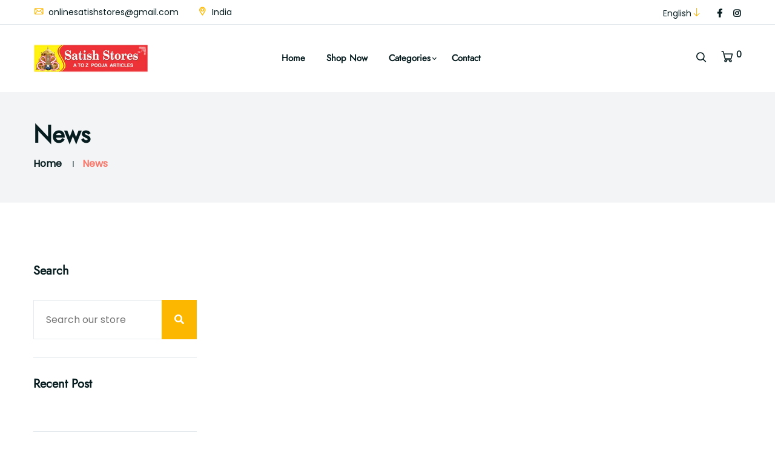

--- FILE ---
content_type: text/html; charset=utf-8
request_url: https://satishstores.com/blogs/news
body_size: 20257
content:


<!doctype html>
<!--[if IE 9]> <html class="ie9 no-js supports-no-cookies" lang="en"> <![endif]-->
<!--[if (gt IE 9)|!(IE)]><!--> <html class="no-js supports-no-cookies" lang="en" > <!--<![endif]-->

<head>
  <!-- Basic and Helper page needs -->
  <meta charset="utf-8">
  <meta http-equiv="X-UA-Compatible" content="IE=edge">
  <meta name="viewport" content="width=device-width,initial-scale=1">
  <meta name="theme-color" content="#071c1f">
  <link rel="canonical" href="https://satishstores.com/blogs/news">
  
  <link rel="preconnect" href="https://cdn.shopify.com">
  <link rel="preconnect" href="https://ajax.googleapis.com">
  <link rel="dns-prefetch" href="https://cdn.shopify.com"><link rel="shortcut icon" href="//satishstores.com/cdn/shop/files/online-puja-articles-store-logo-1582200345_32x32.png?v=1701943541" type="image/png" /><!-- Title and description -->
  <title>
    News &ndash; Satishstores.in</title>

  

  <!-- Helpers --><!-- /snippets/social-meta-tags.liquid -->


  <meta property="og:type" content="website">
  <meta property="og:title" content="News">
  

<meta property="og:url" content="https://satishstores.com/blogs/news">
<meta property="og:site_name" content="Satishstores.in">




  <meta name="twitter:card" content="summary">


<script type="text/javascript">const observer = new MutationObserver(e => { e.forEach(({ addedNodes: e }) => { e.forEach(e => { 1 === e.nodeType && "SCRIPT" === e.tagName && (e.innerHTML.includes("asyncLoad") && (e.innerHTML = e.innerHTML.replace("if(window.attachEvent)", "document.addEventListener('asyncLazyLoad',function(event){asyncLoad();});if(window.attachEvent)").replaceAll(", asyncLoad", ", function(){}")), e.innerHTML.includes("PreviewBarInjector") && (e.innerHTML = e.innerHTML.replace("DOMContentLoaded", "asyncLazyLoad")), (e.className == 'analytics') && (e.type = 'text/lazyload'),(e.src.includes("assets/storefront/features")||e.src.includes("assets/shopify_pay")||e.src.includes("connect.facebook.net"))&&(e.setAttribute("data-src", e.src), e.removeAttribute("src")))})})});observer.observe(document.documentElement,{childList:!0,subtree:!0})</script>
<script src="//cdn.shopify.com/s/files/1/0603/7530/2276/t/1/assets/options_selection.js" type="text/javascript"></script>
<script src="//cdn.shopify.com/s/files/1/0603/7530/2276/t/1/assets/globos_checkout_mobile.js" type="text/javascript"></script><style data-shopify>


@font-face {
  font-family: Poppins;
  font-weight: 400;
  font-style: normal;
  src: url("//satishstores.com/cdn/fonts/poppins/poppins_n4.0ba78fa5af9b0e1a374041b3ceaadf0a43b41362.woff2") format("woff2"),
       url("//satishstores.com/cdn/fonts/poppins/poppins_n4.214741a72ff2596839fc9760ee7a770386cf16ca.woff") format("woff");
}

@font-face {
  font-family: Jost;
  font-weight: 400;
  font-style: normal;
  src: url("//satishstores.com/cdn/fonts/jost/jost_n4.d47a1b6347ce4a4c9f437608011273009d91f2b7.woff2") format("woff2"),
       url("//satishstores.com/cdn/fonts/jost/jost_n4.791c46290e672b3f85c3d1c651ef2efa3819eadd.woff") format("woff");
}

/* ----------------------------------------------------
Normalize    071C1F   0E292D
---------------------------------------------------- */
:root {--ltn__primary-color: #071c1f;
--ltn__secondary-color: #fcb701;
--ltn__primary-color-2: #041113;
/* Darken */
--ltn__primary-color-3: #133236;/* Lighten */--ltn__heading-color: #071c1f;
--ltn__paragraph-color: #071c1f;
--ltn__heading-font: Jost, sans-serif;
--ltn__body-font: Poppins, sans-serif;


/* Footer ACD2D8 8CB2B2  */
--ltn__color-1: #8cb2b2;
--ltn__color-2: #ACD2D8;
--ltn__color-3: #A3BCC0;
--ltn__color-4: #84A2A6;
/* Gradient Colors */
--gradient-color-1: linear-gradient(90deg, rgba(242,139,194,1) 0%, rgba(216,177,242,1) 50%);
--gradient-color-2: linear-gradient(to top, rgba(7,28,31,0) 0%, rgba(7,28,31,1) 90%);
--gradient-color-3: linear-gradient(to bottom, rgba(7,28,31,0) 0%, rgba(7,28,31,1) 90%);
--gradient-color-4: linear-gradient(to top, rgba(242,246,247,0) 0%, rgba(242,246,247,1) 90%);
/* Background Colors */
--section-bg-1: #F2F6F7;
/* White */
--section-bg-2: #071c1f;
/* Black */
/* Border Colors */
--border-color-1: #e5eaee;
/* White */
--border-color-2: #1e2021;
/* Black */
--border-color-3: #576466;
/* Black */
--border-color-4: #eb6954;
/* Red */
--border-color-5: #bc3928;
/* Red */
--border-color-6: #103034;
/* Black */
--border-color-7: #d1dae0;
/* White */
--border-color-8: #f6f6f6;
/* White */
--border-color-9: #e4ecf2;
/* White */
--border-color-10: #ebeeee;
/* White */
--border-color-11: #ededed;
/* White */
--border-color-12: #e1e6ff;
/* White */
/* Box Shadow Colors */
--ltn__box-shadow-1: 0 16px 32px 0 rgba(7, 28, 31, 0.1);
--ltn__box-shadow-2: 0 0 4px rgba(0, 0, 0, 0.1);
/* like border */
--ltn__box-shadow-3: 0 1px 6px 0 rgba(32, 33, 36, .28);
/* like border GGL */
--ltn__box-shadow-4: 0 5px 20px 0 rgba(23, 44, 82, 0.1);
--ltn__box-shadow-5: 0 8px 16px 0 rgba(93, 93, 93, 0.1);
--ltn__box-shadow-6: 0 0 25px 2px rgba(93, 93, 93, 0.2);
  
/* Common Colors */
--black: #000000;
--black-2: #22355B;
--white: #fff;
--white-2: #F2F6F7;
--white-3: #e8edee;
--white-4: #e6ecf0;
--white-5: #f0f4f7;
--white-6: #f1f1f1;
--white-7: #F7F7F7;
--white-8: #FAFAFA;
--white-9: #F2F7FA;
--red: #FF0000;
--red-2: #f34f3f;
--red-3: #DB483B;
--silver: #C0C0C0;
--gray: #808080;
--maroon: #800000;
--yellow: #FFFF00;
--olive: #808000;
--lime: #00FF00;
--green: #008000;
--aqua: #00FFFF;
--teal: #008080;
--blue: #0000FF;
--navy: #000080;
--fuchsia: #FF00FF;
--purple: #800080;
--pink: #FFC0CB;
--nude: #ebc8b2;
--orange: #ffa500;
--ratings: #FFB800;
/* social media colors */
--facebook: #365493;
--twitter: #3CF;
--linkedin: #0077B5;
--pinterest: #c8232c;
--dribbble: #ea4c89;
--behance: #131418;
--google-plus: #dd4b39;
--instagram: #e4405f;
--vk: #3b5998;
--wechat: #7bb32e;
--youtube: #CB2027;
--email: #F89A1E;</style><!-- Header hook for plugins -->
  <script>window.performance && window.performance.mark && window.performance.mark('shopify.content_for_header.start');</script><meta name="google-site-verification" content="IspwqP2p6Ka0qmfMSCVtGtwlzIQmp5DBNG2J86upSG4">
<meta id="shopify-digital-wallet" name="shopify-digital-wallet" content="/84787986747/digital_wallets/dialog">
<link rel="alternate" type="application/atom+xml" title="Feed" href="/blogs/news.atom" />
<script async="async" src="/checkouts/internal/preloads.js?locale=en-IN"></script>
<script id="shopify-features" type="application/json">{"accessToken":"98877441bea55c33479fb1980ae0647b","betas":["rich-media-storefront-analytics"],"domain":"satishstores.com","predictiveSearch":true,"shopId":84787986747,"locale":"en"}</script>
<script>var Shopify = Shopify || {};
Shopify.shop = "satishstores-in.myshopify.com";
Shopify.locale = "en";
Shopify.currency = {"active":"INR","rate":"1.0"};
Shopify.country = "IN";
Shopify.theme = {"name":"Satish Store","id":163728097595,"schema_name":"New99","schema_version":"2.0.4","theme_store_id":null,"role":"main"};
Shopify.theme.handle = "null";
Shopify.theme.style = {"id":null,"handle":null};
Shopify.cdnHost = "satishstores.com/cdn";
Shopify.routes = Shopify.routes || {};
Shopify.routes.root = "/";</script>
<script type="module">!function(o){(o.Shopify=o.Shopify||{}).modules=!0}(window);</script>
<script>!function(o){function n(){var o=[];function n(){o.push(Array.prototype.slice.apply(arguments))}return n.q=o,n}var t=o.Shopify=o.Shopify||{};t.loadFeatures=n(),t.autoloadFeatures=n()}(window);</script>
<script id="shop-js-analytics" type="application/json">{"pageType":"blog"}</script>
<script defer="defer" async type="module" src="//satishstores.com/cdn/shopifycloud/shop-js/modules/v2/client.init-shop-cart-sync_BT-GjEfc.en.esm.js"></script>
<script defer="defer" async type="module" src="//satishstores.com/cdn/shopifycloud/shop-js/modules/v2/chunk.common_D58fp_Oc.esm.js"></script>
<script defer="defer" async type="module" src="//satishstores.com/cdn/shopifycloud/shop-js/modules/v2/chunk.modal_xMitdFEc.esm.js"></script>
<script type="module">
  await import("//satishstores.com/cdn/shopifycloud/shop-js/modules/v2/client.init-shop-cart-sync_BT-GjEfc.en.esm.js");
await import("//satishstores.com/cdn/shopifycloud/shop-js/modules/v2/chunk.common_D58fp_Oc.esm.js");
await import("//satishstores.com/cdn/shopifycloud/shop-js/modules/v2/chunk.modal_xMitdFEc.esm.js");

  window.Shopify.SignInWithShop?.initShopCartSync?.({"fedCMEnabled":true,"windoidEnabled":true});

</script>
<script id="__st">var __st={"a":84787986747,"offset":19800,"reqid":"af782245-d36d-4445-beb3-1b6e6080930d-1769406314","pageurl":"satishstores.com\/blogs\/news","s":"blogs-107837620539","u":"bf29a5ecc235","p":"blog","rtyp":"blog","rid":107837620539};</script>
<script>window.ShopifyPaypalV4VisibilityTracking = true;</script>
<script id="captcha-bootstrap">!function(){'use strict';const t='contact',e='account',n='new_comment',o=[[t,t],['blogs',n],['comments',n],[t,'customer']],c=[[e,'customer_login'],[e,'guest_login'],[e,'recover_customer_password'],[e,'create_customer']],r=t=>t.map((([t,e])=>`form[action*='/${t}']:not([data-nocaptcha='true']) input[name='form_type'][value='${e}']`)).join(','),a=t=>()=>t?[...document.querySelectorAll(t)].map((t=>t.form)):[];function s(){const t=[...o],e=r(t);return a(e)}const i='password',u='form_key',d=['recaptcha-v3-token','g-recaptcha-response','h-captcha-response',i],f=()=>{try{return window.sessionStorage}catch{return}},m='__shopify_v',_=t=>t.elements[u];function p(t,e,n=!1){try{const o=window.sessionStorage,c=JSON.parse(o.getItem(e)),{data:r}=function(t){const{data:e,action:n}=t;return t[m]||n?{data:e,action:n}:{data:t,action:n}}(c);for(const[e,n]of Object.entries(r))t.elements[e]&&(t.elements[e].value=n);n&&o.removeItem(e)}catch(o){console.error('form repopulation failed',{error:o})}}const l='form_type',E='cptcha';function T(t){t.dataset[E]=!0}const w=window,h=w.document,L='Shopify',v='ce_forms',y='captcha';let A=!1;((t,e)=>{const n=(g='f06e6c50-85a8-45c8-87d0-21a2b65856fe',I='https://cdn.shopify.com/shopifycloud/storefront-forms-hcaptcha/ce_storefront_forms_captcha_hcaptcha.v1.5.2.iife.js',D={infoText:'Protected by hCaptcha',privacyText:'Privacy',termsText:'Terms'},(t,e,n)=>{const o=w[L][v],c=o.bindForm;if(c)return c(t,g,e,D).then(n);var r;o.q.push([[t,g,e,D],n]),r=I,A||(h.body.append(Object.assign(h.createElement('script'),{id:'captcha-provider',async:!0,src:r})),A=!0)});var g,I,D;w[L]=w[L]||{},w[L][v]=w[L][v]||{},w[L][v].q=[],w[L][y]=w[L][y]||{},w[L][y].protect=function(t,e){n(t,void 0,e),T(t)},Object.freeze(w[L][y]),function(t,e,n,w,h,L){const[v,y,A,g]=function(t,e,n){const i=e?o:[],u=t?c:[],d=[...i,...u],f=r(d),m=r(i),_=r(d.filter((([t,e])=>n.includes(e))));return[a(f),a(m),a(_),s()]}(w,h,L),I=t=>{const e=t.target;return e instanceof HTMLFormElement?e:e&&e.form},D=t=>v().includes(t);t.addEventListener('submit',(t=>{const e=I(t);if(!e)return;const n=D(e)&&!e.dataset.hcaptchaBound&&!e.dataset.recaptchaBound,o=_(e),c=g().includes(e)&&(!o||!o.value);(n||c)&&t.preventDefault(),c&&!n&&(function(t){try{if(!f())return;!function(t){const e=f();if(!e)return;const n=_(t);if(!n)return;const o=n.value;o&&e.removeItem(o)}(t);const e=Array.from(Array(32),(()=>Math.random().toString(36)[2])).join('');!function(t,e){_(t)||t.append(Object.assign(document.createElement('input'),{type:'hidden',name:u})),t.elements[u].value=e}(t,e),function(t,e){const n=f();if(!n)return;const o=[...t.querySelectorAll(`input[type='${i}']`)].map((({name:t})=>t)),c=[...d,...o],r={};for(const[a,s]of new FormData(t).entries())c.includes(a)||(r[a]=s);n.setItem(e,JSON.stringify({[m]:1,action:t.action,data:r}))}(t,e)}catch(e){console.error('failed to persist form',e)}}(e),e.submit())}));const S=(t,e)=>{t&&!t.dataset[E]&&(n(t,e.some((e=>e===t))),T(t))};for(const o of['focusin','change'])t.addEventListener(o,(t=>{const e=I(t);D(e)&&S(e,y())}));const B=e.get('form_key'),M=e.get(l),P=B&&M;t.addEventListener('DOMContentLoaded',(()=>{const t=y();if(P)for(const e of t)e.elements[l].value===M&&p(e,B);[...new Set([...A(),...v().filter((t=>'true'===t.dataset.shopifyCaptcha))])].forEach((e=>S(e,t)))}))}(h,new URLSearchParams(w.location.search),n,t,e,['guest_login'])})(!0,!0)}();</script>
<script integrity="sha256-4kQ18oKyAcykRKYeNunJcIwy7WH5gtpwJnB7kiuLZ1E=" data-source-attribution="shopify.loadfeatures" defer="defer" src="//satishstores.com/cdn/shopifycloud/storefront/assets/storefront/load_feature-a0a9edcb.js" crossorigin="anonymous"></script>
<script data-source-attribution="shopify.dynamic_checkout.dynamic.init">var Shopify=Shopify||{};Shopify.PaymentButton=Shopify.PaymentButton||{isStorefrontPortableWallets:!0,init:function(){window.Shopify.PaymentButton.init=function(){};var t=document.createElement("script");t.src="https://satishstores.com/cdn/shopifycloud/portable-wallets/latest/portable-wallets.en.js",t.type="module",document.head.appendChild(t)}};
</script>
<script data-source-attribution="shopify.dynamic_checkout.buyer_consent">
  function portableWalletsHideBuyerConsent(e){var t=document.getElementById("shopify-buyer-consent"),n=document.getElementById("shopify-subscription-policy-button");t&&n&&(t.classList.add("hidden"),t.setAttribute("aria-hidden","true"),n.removeEventListener("click",e))}function portableWalletsShowBuyerConsent(e){var t=document.getElementById("shopify-buyer-consent"),n=document.getElementById("shopify-subscription-policy-button");t&&n&&(t.classList.remove("hidden"),t.removeAttribute("aria-hidden"),n.addEventListener("click",e))}window.Shopify?.PaymentButton&&(window.Shopify.PaymentButton.hideBuyerConsent=portableWalletsHideBuyerConsent,window.Shopify.PaymentButton.showBuyerConsent=portableWalletsShowBuyerConsent);
</script>
<script data-source-attribution="shopify.dynamic_checkout.cart.bootstrap">document.addEventListener("DOMContentLoaded",(function(){function t(){return document.querySelector("shopify-accelerated-checkout-cart, shopify-accelerated-checkout")}if(t())Shopify.PaymentButton.init();else{new MutationObserver((function(e,n){t()&&(Shopify.PaymentButton.init(),n.disconnect())})).observe(document.body,{childList:!0,subtree:!0})}}));
</script>

<script>window.performance && window.performance.mark && window.performance.mark('shopify.content_for_header.end');</script>
<!-- /snippets/oldIE-js.liquid -->


<!--[if lt IE 9]>
<script src="//cdnjs.cloudflare.com/ajax/libs/html5shiv/3.7.2/html5shiv.min.js" type="text/javascript"></script>
<script src="//satishstores.com/cdn/shop/t/2/assets/respond.min.js?v=52248677837542619231701944519" type="text/javascript"></script>
<link href="//satishstores.com/cdn/shop/t/2/assets/respond-proxy.html" id="respond-proxy" rel="respond-proxy" />
<link href="//satishstores.com/search?q=1b783ce68c9993fade86c20319b3412f" id="respond-redirect" rel="respond-redirect" />
<script src="//satishstores.com/search?q=1b783ce68c9993fade86c20319b3412f" type="text/javascript"></script>
<![endif]-->

<!-- CSS -->


<!-- Link your style.css and responsive.css files below -->
<link href="//satishstores.com/cdn/shop/t/2/assets/global.css?v=96455374365326246081701944518" rel="stylesheet" type="text/css" media="all" />
<link href="//satishstores.com/cdn/shop/t/2/assets/font-icons.css?v=129503509209422516821701944518" rel="stylesheet" type="text/css" media="all" />
<link href="//satishstores.com/cdn/shop/t/2/assets/bootstrap.min.css?v=151781649694409514881701944518" rel="stylesheet" type="text/css" media="all" />
<link href="//satishstores.com/cdn/shop/t/2/assets/plugins.css?v=53439610964178853561701944518" rel="stylesheet" type="text/css" media="all" />
<link href="//satishstores.com/cdn/shop/t/2/assets/aos.min.css?v=13451477597926376801701944518" rel="stylesheet" type="text/css" media="all" />
<link href="//satishstores.com/cdn/shop/t/2/assets/style.css?v=158342038058086071631701944519" rel="stylesheet" type="text/css" media="all" />
<!-- Make your theme CSS calls here -->
<link href="//satishstores.com/cdn/shop/t/2/assets/theme-custom.css?v=138534394286158811851701944537" rel="stylesheet" type="text/css" media="all" />



<!-- Make all your dynamic CSS and Color calls here -->
<link href="//satishstores.com/cdn/shop/t/2/assets/skin-and-color.css?v=175972506622303728441701944537" rel="stylesheet" type="text/css" media="all" /><!-- JS --><!-- Your update file include here -->
<script src="//satishstores.com/cdn/shop/t/2/assets/core.js?v=48692779101817421271701944518"></script>
<script src="//satishstores.com/cdn/shop/t/2/assets/the-final-countdown.js?v=173678772559002197031701944519" async="async"></script>
<!-- BEGIN app block: shopify://apps/pagefly-page-builder/blocks/app-embed/83e179f7-59a0-4589-8c66-c0dddf959200 -->

<!-- BEGIN app snippet: pagefly-cro-ab-testing-main -->







<script>
  ;(function () {
    const url = new URL(window.location)
    const viewParam = url.searchParams.get('view')
    if (viewParam && viewParam.includes('variant-pf-')) {
      url.searchParams.set('pf_v', viewParam)
      url.searchParams.delete('view')
      window.history.replaceState({}, '', url)
    }
  })()
</script>



<script type='module'>
  
  window.PAGEFLY_CRO = window.PAGEFLY_CRO || {}

  window.PAGEFLY_CRO['data_debug'] = {
    original_template_suffix: "",
    allow_ab_test: false,
    ab_test_start_time: 0,
    ab_test_end_time: 0,
    today_date_time: 1769406314000,
  }
  window.PAGEFLY_CRO['GA4'] = { enabled: false}
</script>

<!-- END app snippet -->








  <script src='https://cdn.shopify.com/extensions/019bf883-1122-7445-9dca-5d60e681c2c8/pagefly-page-builder-216/assets/pagefly-helper.js' defer='defer'></script>

  <script src='https://cdn.shopify.com/extensions/019bf883-1122-7445-9dca-5d60e681c2c8/pagefly-page-builder-216/assets/pagefly-general-helper.js' defer='defer'></script>

  <script src='https://cdn.shopify.com/extensions/019bf883-1122-7445-9dca-5d60e681c2c8/pagefly-page-builder-216/assets/pagefly-snap-slider.js' defer='defer'></script>

  <script src='https://cdn.shopify.com/extensions/019bf883-1122-7445-9dca-5d60e681c2c8/pagefly-page-builder-216/assets/pagefly-slideshow-v3.js' defer='defer'></script>

  <script src='https://cdn.shopify.com/extensions/019bf883-1122-7445-9dca-5d60e681c2c8/pagefly-page-builder-216/assets/pagefly-slideshow-v4.js' defer='defer'></script>

  <script src='https://cdn.shopify.com/extensions/019bf883-1122-7445-9dca-5d60e681c2c8/pagefly-page-builder-216/assets/pagefly-glider.js' defer='defer'></script>

  <script src='https://cdn.shopify.com/extensions/019bf883-1122-7445-9dca-5d60e681c2c8/pagefly-page-builder-216/assets/pagefly-slideshow-v1-v2.js' defer='defer'></script>

  <script src='https://cdn.shopify.com/extensions/019bf883-1122-7445-9dca-5d60e681c2c8/pagefly-page-builder-216/assets/pagefly-product-media.js' defer='defer'></script>

  <script src='https://cdn.shopify.com/extensions/019bf883-1122-7445-9dca-5d60e681c2c8/pagefly-page-builder-216/assets/pagefly-product.js' defer='defer'></script>


<script id='pagefly-helper-data' type='application/json'>
  {
    "page_optimization": {
      "assets_prefetching": false
    },
    "elements_asset_mapper": {
      "Accordion": "https://cdn.shopify.com/extensions/019bf883-1122-7445-9dca-5d60e681c2c8/pagefly-page-builder-216/assets/pagefly-accordion.js",
      "Accordion3": "https://cdn.shopify.com/extensions/019bf883-1122-7445-9dca-5d60e681c2c8/pagefly-page-builder-216/assets/pagefly-accordion3.js",
      "CountDown": "https://cdn.shopify.com/extensions/019bf883-1122-7445-9dca-5d60e681c2c8/pagefly-page-builder-216/assets/pagefly-countdown.js",
      "GMap1": "https://cdn.shopify.com/extensions/019bf883-1122-7445-9dca-5d60e681c2c8/pagefly-page-builder-216/assets/pagefly-gmap.js",
      "GMap2": "https://cdn.shopify.com/extensions/019bf883-1122-7445-9dca-5d60e681c2c8/pagefly-page-builder-216/assets/pagefly-gmap.js",
      "GMapBasicV2": "https://cdn.shopify.com/extensions/019bf883-1122-7445-9dca-5d60e681c2c8/pagefly-page-builder-216/assets/pagefly-gmap.js",
      "GMapAdvancedV2": "https://cdn.shopify.com/extensions/019bf883-1122-7445-9dca-5d60e681c2c8/pagefly-page-builder-216/assets/pagefly-gmap.js",
      "HTML.Video": "https://cdn.shopify.com/extensions/019bf883-1122-7445-9dca-5d60e681c2c8/pagefly-page-builder-216/assets/pagefly-htmlvideo.js",
      "HTML.Video2": "https://cdn.shopify.com/extensions/019bf883-1122-7445-9dca-5d60e681c2c8/pagefly-page-builder-216/assets/pagefly-htmlvideo2.js",
      "HTML.Video3": "https://cdn.shopify.com/extensions/019bf883-1122-7445-9dca-5d60e681c2c8/pagefly-page-builder-216/assets/pagefly-htmlvideo2.js",
      "BackgroundVideo": "https://cdn.shopify.com/extensions/019bf883-1122-7445-9dca-5d60e681c2c8/pagefly-page-builder-216/assets/pagefly-htmlvideo2.js",
      "Instagram": "https://cdn.shopify.com/extensions/019bf883-1122-7445-9dca-5d60e681c2c8/pagefly-page-builder-216/assets/pagefly-instagram.js",
      "Instagram2": "https://cdn.shopify.com/extensions/019bf883-1122-7445-9dca-5d60e681c2c8/pagefly-page-builder-216/assets/pagefly-instagram.js",
      "Insta3": "https://cdn.shopify.com/extensions/019bf883-1122-7445-9dca-5d60e681c2c8/pagefly-page-builder-216/assets/pagefly-instagram3.js",
      "Tabs": "https://cdn.shopify.com/extensions/019bf883-1122-7445-9dca-5d60e681c2c8/pagefly-page-builder-216/assets/pagefly-tab.js",
      "Tabs3": "https://cdn.shopify.com/extensions/019bf883-1122-7445-9dca-5d60e681c2c8/pagefly-page-builder-216/assets/pagefly-tab3.js",
      "ProductBox": "https://cdn.shopify.com/extensions/019bf883-1122-7445-9dca-5d60e681c2c8/pagefly-page-builder-216/assets/pagefly-cart.js",
      "FBPageBox2": "https://cdn.shopify.com/extensions/019bf883-1122-7445-9dca-5d60e681c2c8/pagefly-page-builder-216/assets/pagefly-facebook.js",
      "FBLikeButton2": "https://cdn.shopify.com/extensions/019bf883-1122-7445-9dca-5d60e681c2c8/pagefly-page-builder-216/assets/pagefly-facebook.js",
      "TwitterFeed2": "https://cdn.shopify.com/extensions/019bf883-1122-7445-9dca-5d60e681c2c8/pagefly-page-builder-216/assets/pagefly-twitter.js",
      "Paragraph4": "https://cdn.shopify.com/extensions/019bf883-1122-7445-9dca-5d60e681c2c8/pagefly-page-builder-216/assets/pagefly-paragraph4.js",

      "AliReviews": "https://cdn.shopify.com/extensions/019bf883-1122-7445-9dca-5d60e681c2c8/pagefly-page-builder-216/assets/pagefly-3rd-elements.js",
      "BackInStock": "https://cdn.shopify.com/extensions/019bf883-1122-7445-9dca-5d60e681c2c8/pagefly-page-builder-216/assets/pagefly-3rd-elements.js",
      "GloboBackInStock": "https://cdn.shopify.com/extensions/019bf883-1122-7445-9dca-5d60e681c2c8/pagefly-page-builder-216/assets/pagefly-3rd-elements.js",
      "GrowaveWishlist": "https://cdn.shopify.com/extensions/019bf883-1122-7445-9dca-5d60e681c2c8/pagefly-page-builder-216/assets/pagefly-3rd-elements.js",
      "InfiniteOptionsShopPad": "https://cdn.shopify.com/extensions/019bf883-1122-7445-9dca-5d60e681c2c8/pagefly-page-builder-216/assets/pagefly-3rd-elements.js",
      "InkybayProductPersonalizer": "https://cdn.shopify.com/extensions/019bf883-1122-7445-9dca-5d60e681c2c8/pagefly-page-builder-216/assets/pagefly-3rd-elements.js",
      "LimeSpot": "https://cdn.shopify.com/extensions/019bf883-1122-7445-9dca-5d60e681c2c8/pagefly-page-builder-216/assets/pagefly-3rd-elements.js",
      "Loox": "https://cdn.shopify.com/extensions/019bf883-1122-7445-9dca-5d60e681c2c8/pagefly-page-builder-216/assets/pagefly-3rd-elements.js",
      "Opinew": "https://cdn.shopify.com/extensions/019bf883-1122-7445-9dca-5d60e681c2c8/pagefly-page-builder-216/assets/pagefly-3rd-elements.js",
      "Powr": "https://cdn.shopify.com/extensions/019bf883-1122-7445-9dca-5d60e681c2c8/pagefly-page-builder-216/assets/pagefly-3rd-elements.js",
      "ProductReviews": "https://cdn.shopify.com/extensions/019bf883-1122-7445-9dca-5d60e681c2c8/pagefly-page-builder-216/assets/pagefly-3rd-elements.js",
      "PushOwl": "https://cdn.shopify.com/extensions/019bf883-1122-7445-9dca-5d60e681c2c8/pagefly-page-builder-216/assets/pagefly-3rd-elements.js",
      "ReCharge": "https://cdn.shopify.com/extensions/019bf883-1122-7445-9dca-5d60e681c2c8/pagefly-page-builder-216/assets/pagefly-3rd-elements.js",
      "Rivyo": "https://cdn.shopify.com/extensions/019bf883-1122-7445-9dca-5d60e681c2c8/pagefly-page-builder-216/assets/pagefly-3rd-elements.js",
      "TrackingMore": "https://cdn.shopify.com/extensions/019bf883-1122-7445-9dca-5d60e681c2c8/pagefly-page-builder-216/assets/pagefly-3rd-elements.js",
      "Vitals": "https://cdn.shopify.com/extensions/019bf883-1122-7445-9dca-5d60e681c2c8/pagefly-page-builder-216/assets/pagefly-3rd-elements.js",
      "Wiser": "https://cdn.shopify.com/extensions/019bf883-1122-7445-9dca-5d60e681c2c8/pagefly-page-builder-216/assets/pagefly-3rd-elements.js"
    },
    "custom_elements_mapper": {
      "pf-click-action-element": "https://cdn.shopify.com/extensions/019bf883-1122-7445-9dca-5d60e681c2c8/pagefly-page-builder-216/assets/pagefly-click-action-element.js",
      "pf-dialog-element": "https://cdn.shopify.com/extensions/019bf883-1122-7445-9dca-5d60e681c2c8/pagefly-page-builder-216/assets/pagefly-dialog-element.js"
    }
  }
</script>


<!-- END app block --><link href="https://monorail-edge.shopifysvc.com" rel="dns-prefetch">
<script>(function(){if ("sendBeacon" in navigator && "performance" in window) {try {var session_token_from_headers = performance.getEntriesByType('navigation')[0].serverTiming.find(x => x.name == '_s').description;} catch {var session_token_from_headers = undefined;}var session_cookie_matches = document.cookie.match(/_shopify_s=([^;]*)/);var session_token_from_cookie = session_cookie_matches && session_cookie_matches.length === 2 ? session_cookie_matches[1] : "";var session_token = session_token_from_headers || session_token_from_cookie || "";function handle_abandonment_event(e) {var entries = performance.getEntries().filter(function(entry) {return /monorail-edge.shopifysvc.com/.test(entry.name);});if (!window.abandonment_tracked && entries.length === 0) {window.abandonment_tracked = true;var currentMs = Date.now();var navigation_start = performance.timing.navigationStart;var payload = {shop_id: 84787986747,url: window.location.href,navigation_start,duration: currentMs - navigation_start,session_token,page_type: "blog"};window.navigator.sendBeacon("https://monorail-edge.shopifysvc.com/v1/produce", JSON.stringify({schema_id: "online_store_buyer_site_abandonment/1.1",payload: payload,metadata: {event_created_at_ms: currentMs,event_sent_at_ms: currentMs}}));}}window.addEventListener('pagehide', handle_abandonment_event);}}());</script>
<script id="web-pixels-manager-setup">(function e(e,d,r,n,o){if(void 0===o&&(o={}),!Boolean(null===(a=null===(i=window.Shopify)||void 0===i?void 0:i.analytics)||void 0===a?void 0:a.replayQueue)){var i,a;window.Shopify=window.Shopify||{};var t=window.Shopify;t.analytics=t.analytics||{};var s=t.analytics;s.replayQueue=[],s.publish=function(e,d,r){return s.replayQueue.push([e,d,r]),!0};try{self.performance.mark("wpm:start")}catch(e){}var l=function(){var e={modern:/Edge?\/(1{2}[4-9]|1[2-9]\d|[2-9]\d{2}|\d{4,})\.\d+(\.\d+|)|Firefox\/(1{2}[4-9]|1[2-9]\d|[2-9]\d{2}|\d{4,})\.\d+(\.\d+|)|Chrom(ium|e)\/(9{2}|\d{3,})\.\d+(\.\d+|)|(Maci|X1{2}).+ Version\/(15\.\d+|(1[6-9]|[2-9]\d|\d{3,})\.\d+)([,.]\d+|)( \(\w+\)|)( Mobile\/\w+|) Safari\/|Chrome.+OPR\/(9{2}|\d{3,})\.\d+\.\d+|(CPU[ +]OS|iPhone[ +]OS|CPU[ +]iPhone|CPU IPhone OS|CPU iPad OS)[ +]+(15[._]\d+|(1[6-9]|[2-9]\d|\d{3,})[._]\d+)([._]\d+|)|Android:?[ /-](13[3-9]|1[4-9]\d|[2-9]\d{2}|\d{4,})(\.\d+|)(\.\d+|)|Android.+Firefox\/(13[5-9]|1[4-9]\d|[2-9]\d{2}|\d{4,})\.\d+(\.\d+|)|Android.+Chrom(ium|e)\/(13[3-9]|1[4-9]\d|[2-9]\d{2}|\d{4,})\.\d+(\.\d+|)|SamsungBrowser\/([2-9]\d|\d{3,})\.\d+/,legacy:/Edge?\/(1[6-9]|[2-9]\d|\d{3,})\.\d+(\.\d+|)|Firefox\/(5[4-9]|[6-9]\d|\d{3,})\.\d+(\.\d+|)|Chrom(ium|e)\/(5[1-9]|[6-9]\d|\d{3,})\.\d+(\.\d+|)([\d.]+$|.*Safari\/(?![\d.]+ Edge\/[\d.]+$))|(Maci|X1{2}).+ Version\/(10\.\d+|(1[1-9]|[2-9]\d|\d{3,})\.\d+)([,.]\d+|)( \(\w+\)|)( Mobile\/\w+|) Safari\/|Chrome.+OPR\/(3[89]|[4-9]\d|\d{3,})\.\d+\.\d+|(CPU[ +]OS|iPhone[ +]OS|CPU[ +]iPhone|CPU IPhone OS|CPU iPad OS)[ +]+(10[._]\d+|(1[1-9]|[2-9]\d|\d{3,})[._]\d+)([._]\d+|)|Android:?[ /-](13[3-9]|1[4-9]\d|[2-9]\d{2}|\d{4,})(\.\d+|)(\.\d+|)|Mobile Safari.+OPR\/([89]\d|\d{3,})\.\d+\.\d+|Android.+Firefox\/(13[5-9]|1[4-9]\d|[2-9]\d{2}|\d{4,})\.\d+(\.\d+|)|Android.+Chrom(ium|e)\/(13[3-9]|1[4-9]\d|[2-9]\d{2}|\d{4,})\.\d+(\.\d+|)|Android.+(UC? ?Browser|UCWEB|U3)[ /]?(15\.([5-9]|\d{2,})|(1[6-9]|[2-9]\d|\d{3,})\.\d+)\.\d+|SamsungBrowser\/(5\.\d+|([6-9]|\d{2,})\.\d+)|Android.+MQ{2}Browser\/(14(\.(9|\d{2,})|)|(1[5-9]|[2-9]\d|\d{3,})(\.\d+|))(\.\d+|)|K[Aa][Ii]OS\/(3\.\d+|([4-9]|\d{2,})\.\d+)(\.\d+|)/},d=e.modern,r=e.legacy,n=navigator.userAgent;return n.match(d)?"modern":n.match(r)?"legacy":"unknown"}(),u="modern"===l?"modern":"legacy",c=(null!=n?n:{modern:"",legacy:""})[u],f=function(e){return[e.baseUrl,"/wpm","/b",e.hashVersion,"modern"===e.buildTarget?"m":"l",".js"].join("")}({baseUrl:d,hashVersion:r,buildTarget:u}),m=function(e){var d=e.version,r=e.bundleTarget,n=e.surface,o=e.pageUrl,i=e.monorailEndpoint;return{emit:function(e){var a=e.status,t=e.errorMsg,s=(new Date).getTime(),l=JSON.stringify({metadata:{event_sent_at_ms:s},events:[{schema_id:"web_pixels_manager_load/3.1",payload:{version:d,bundle_target:r,page_url:o,status:a,surface:n,error_msg:t},metadata:{event_created_at_ms:s}}]});if(!i)return console&&console.warn&&console.warn("[Web Pixels Manager] No Monorail endpoint provided, skipping logging."),!1;try{return self.navigator.sendBeacon.bind(self.navigator)(i,l)}catch(e){}var u=new XMLHttpRequest;try{return u.open("POST",i,!0),u.setRequestHeader("Content-Type","text/plain"),u.send(l),!0}catch(e){return console&&console.warn&&console.warn("[Web Pixels Manager] Got an unhandled error while logging to Monorail."),!1}}}}({version:r,bundleTarget:l,surface:e.surface,pageUrl:self.location.href,monorailEndpoint:e.monorailEndpoint});try{o.browserTarget=l,function(e){var d=e.src,r=e.async,n=void 0===r||r,o=e.onload,i=e.onerror,a=e.sri,t=e.scriptDataAttributes,s=void 0===t?{}:t,l=document.createElement("script"),u=document.querySelector("head"),c=document.querySelector("body");if(l.async=n,l.src=d,a&&(l.integrity=a,l.crossOrigin="anonymous"),s)for(var f in s)if(Object.prototype.hasOwnProperty.call(s,f))try{l.dataset[f]=s[f]}catch(e){}if(o&&l.addEventListener("load",o),i&&l.addEventListener("error",i),u)u.appendChild(l);else{if(!c)throw new Error("Did not find a head or body element to append the script");c.appendChild(l)}}({src:f,async:!0,onload:function(){if(!function(){var e,d;return Boolean(null===(d=null===(e=window.Shopify)||void 0===e?void 0:e.analytics)||void 0===d?void 0:d.initialized)}()){var d=window.webPixelsManager.init(e)||void 0;if(d){var r=window.Shopify.analytics;r.replayQueue.forEach((function(e){var r=e[0],n=e[1],o=e[2];d.publishCustomEvent(r,n,o)})),r.replayQueue=[],r.publish=d.publishCustomEvent,r.visitor=d.visitor,r.initialized=!0}}},onerror:function(){return m.emit({status:"failed",errorMsg:"".concat(f," has failed to load")})},sri:function(e){var d=/^sha384-[A-Za-z0-9+/=]+$/;return"string"==typeof e&&d.test(e)}(c)?c:"",scriptDataAttributes:o}),m.emit({status:"loading"})}catch(e){m.emit({status:"failed",errorMsg:(null==e?void 0:e.message)||"Unknown error"})}}})({shopId: 84787986747,storefrontBaseUrl: "https://satishstores.com",extensionsBaseUrl: "https://extensions.shopifycdn.com/cdn/shopifycloud/web-pixels-manager",monorailEndpoint: "https://monorail-edge.shopifysvc.com/unstable/produce_batch",surface: "storefront-renderer",enabledBetaFlags: ["2dca8a86"],webPixelsConfigList: [{"id":"842957115","configuration":"{\"config\":\"{\\\"pixel_id\\\":\\\"G-HS9M5RKR9E\\\",\\\"gtag_events\\\":[{\\\"type\\\":\\\"begin_checkout\\\",\\\"action_label\\\":\\\"G-HS9M5RKR9E\\\"},{\\\"type\\\":\\\"search\\\",\\\"action_label\\\":\\\"G-HS9M5RKR9E\\\"},{\\\"type\\\":\\\"view_item\\\",\\\"action_label\\\":[\\\"G-HS9M5RKR9E\\\",\\\"MC-HG3QRDVJ33\\\"]},{\\\"type\\\":\\\"purchase\\\",\\\"action_label\\\":[\\\"G-HS9M5RKR9E\\\",\\\"MC-HG3QRDVJ33\\\"]},{\\\"type\\\":\\\"page_view\\\",\\\"action_label\\\":[\\\"G-HS9M5RKR9E\\\",\\\"MC-HG3QRDVJ33\\\"]},{\\\"type\\\":\\\"add_payment_info\\\",\\\"action_label\\\":\\\"G-HS9M5RKR9E\\\"},{\\\"type\\\":\\\"add_to_cart\\\",\\\"action_label\\\":\\\"G-HS9M5RKR9E\\\"}],\\\"enable_monitoring_mode\\\":false}\"}","eventPayloadVersion":"v1","runtimeContext":"OPEN","scriptVersion":"b2a88bafab3e21179ed38636efcd8a93","type":"APP","apiClientId":1780363,"privacyPurposes":[],"dataSharingAdjustments":{"protectedCustomerApprovalScopes":["read_customer_address","read_customer_email","read_customer_name","read_customer_personal_data","read_customer_phone"]}},{"id":"shopify-app-pixel","configuration":"{}","eventPayloadVersion":"v1","runtimeContext":"STRICT","scriptVersion":"0450","apiClientId":"shopify-pixel","type":"APP","privacyPurposes":["ANALYTICS","MARKETING"]},{"id":"shopify-custom-pixel","eventPayloadVersion":"v1","runtimeContext":"LAX","scriptVersion":"0450","apiClientId":"shopify-pixel","type":"CUSTOM","privacyPurposes":["ANALYTICS","MARKETING"]}],isMerchantRequest: false,initData: {"shop":{"name":"Satishstores.in","paymentSettings":{"currencyCode":"INR"},"myshopifyDomain":"satishstores-in.myshopify.com","countryCode":"IN","storefrontUrl":"https:\/\/satishstores.com"},"customer":null,"cart":null,"checkout":null,"productVariants":[],"purchasingCompany":null},},"https://satishstores.com/cdn","fcfee988w5aeb613cpc8e4bc33m6693e112",{"modern":"","legacy":""},{"shopId":"84787986747","storefrontBaseUrl":"https:\/\/satishstores.com","extensionBaseUrl":"https:\/\/extensions.shopifycdn.com\/cdn\/shopifycloud\/web-pixels-manager","surface":"storefront-renderer","enabledBetaFlags":"[\"2dca8a86\"]","isMerchantRequest":"false","hashVersion":"fcfee988w5aeb613cpc8e4bc33m6693e112","publish":"custom","events":"[[\"page_viewed\",{}]]"});</script><script>
  window.ShopifyAnalytics = window.ShopifyAnalytics || {};
  window.ShopifyAnalytics.meta = window.ShopifyAnalytics.meta || {};
  window.ShopifyAnalytics.meta.currency = 'INR';
  var meta = {"page":{"pageType":"blog","resourceType":"blog","resourceId":107837620539,"requestId":"af782245-d36d-4445-beb3-1b6e6080930d-1769406314"}};
  for (var attr in meta) {
    window.ShopifyAnalytics.meta[attr] = meta[attr];
  }
</script>
<script class="analytics">
  (function () {
    var customDocumentWrite = function(content) {
      var jquery = null;

      if (window.jQuery) {
        jquery = window.jQuery;
      } else if (window.Checkout && window.Checkout.$) {
        jquery = window.Checkout.$;
      }

      if (jquery) {
        jquery('body').append(content);
      }
    };

    var hasLoggedConversion = function(token) {
      if (token) {
        return document.cookie.indexOf('loggedConversion=' + token) !== -1;
      }
      return false;
    }

    var setCookieIfConversion = function(token) {
      if (token) {
        var twoMonthsFromNow = new Date(Date.now());
        twoMonthsFromNow.setMonth(twoMonthsFromNow.getMonth() + 2);

        document.cookie = 'loggedConversion=' + token + '; expires=' + twoMonthsFromNow;
      }
    }

    var trekkie = window.ShopifyAnalytics.lib = window.trekkie = window.trekkie || [];
    if (trekkie.integrations) {
      return;
    }
    trekkie.methods = [
      'identify',
      'page',
      'ready',
      'track',
      'trackForm',
      'trackLink'
    ];
    trekkie.factory = function(method) {
      return function() {
        var args = Array.prototype.slice.call(arguments);
        args.unshift(method);
        trekkie.push(args);
        return trekkie;
      };
    };
    for (var i = 0; i < trekkie.methods.length; i++) {
      var key = trekkie.methods[i];
      trekkie[key] = trekkie.factory(key);
    }
    trekkie.load = function(config) {
      trekkie.config = config || {};
      trekkie.config.initialDocumentCookie = document.cookie;
      var first = document.getElementsByTagName('script')[0];
      var script = document.createElement('script');
      script.type = 'text/javascript';
      script.onerror = function(e) {
        var scriptFallback = document.createElement('script');
        scriptFallback.type = 'text/javascript';
        scriptFallback.onerror = function(error) {
                var Monorail = {
      produce: function produce(monorailDomain, schemaId, payload) {
        var currentMs = new Date().getTime();
        var event = {
          schema_id: schemaId,
          payload: payload,
          metadata: {
            event_created_at_ms: currentMs,
            event_sent_at_ms: currentMs
          }
        };
        return Monorail.sendRequest("https://" + monorailDomain + "/v1/produce", JSON.stringify(event));
      },
      sendRequest: function sendRequest(endpointUrl, payload) {
        // Try the sendBeacon API
        if (window && window.navigator && typeof window.navigator.sendBeacon === 'function' && typeof window.Blob === 'function' && !Monorail.isIos12()) {
          var blobData = new window.Blob([payload], {
            type: 'text/plain'
          });

          if (window.navigator.sendBeacon(endpointUrl, blobData)) {
            return true;
          } // sendBeacon was not successful

        } // XHR beacon

        var xhr = new XMLHttpRequest();

        try {
          xhr.open('POST', endpointUrl);
          xhr.setRequestHeader('Content-Type', 'text/plain');
          xhr.send(payload);
        } catch (e) {
          console.log(e);
        }

        return false;
      },
      isIos12: function isIos12() {
        return window.navigator.userAgent.lastIndexOf('iPhone; CPU iPhone OS 12_') !== -1 || window.navigator.userAgent.lastIndexOf('iPad; CPU OS 12_') !== -1;
      }
    };
    Monorail.produce('monorail-edge.shopifysvc.com',
      'trekkie_storefront_load_errors/1.1',
      {shop_id: 84787986747,
      theme_id: 163728097595,
      app_name: "storefront",
      context_url: window.location.href,
      source_url: "//satishstores.com/cdn/s/trekkie.storefront.8d95595f799fbf7e1d32231b9a28fd43b70c67d3.min.js"});

        };
        scriptFallback.async = true;
        scriptFallback.src = '//satishstores.com/cdn/s/trekkie.storefront.8d95595f799fbf7e1d32231b9a28fd43b70c67d3.min.js';
        first.parentNode.insertBefore(scriptFallback, first);
      };
      script.async = true;
      script.src = '//satishstores.com/cdn/s/trekkie.storefront.8d95595f799fbf7e1d32231b9a28fd43b70c67d3.min.js';
      first.parentNode.insertBefore(script, first);
    };
    trekkie.load(
      {"Trekkie":{"appName":"storefront","development":false,"defaultAttributes":{"shopId":84787986747,"isMerchantRequest":null,"themeId":163728097595,"themeCityHash":"1848237980898238473","contentLanguage":"en","currency":"INR","eventMetadataId":"1e35c0cb-b41f-4989-b714-4dfe7b2b276a"},"isServerSideCookieWritingEnabled":true,"monorailRegion":"shop_domain","enabledBetaFlags":["65f19447"]},"Session Attribution":{},"S2S":{"facebookCapiEnabled":false,"source":"trekkie-storefront-renderer","apiClientId":580111}}
    );

    var loaded = false;
    trekkie.ready(function() {
      if (loaded) return;
      loaded = true;

      window.ShopifyAnalytics.lib = window.trekkie;

      var originalDocumentWrite = document.write;
      document.write = customDocumentWrite;
      try { window.ShopifyAnalytics.merchantGoogleAnalytics.call(this); } catch(error) {};
      document.write = originalDocumentWrite;

      window.ShopifyAnalytics.lib.page(null,{"pageType":"blog","resourceType":"blog","resourceId":107837620539,"requestId":"af782245-d36d-4445-beb3-1b6e6080930d-1769406314","shopifyEmitted":true});

      var match = window.location.pathname.match(/checkouts\/(.+)\/(thank_you|post_purchase)/)
      var token = match? match[1]: undefined;
      if (!hasLoggedConversion(token)) {
        setCookieIfConversion(token);
        
      }
    });


        var eventsListenerScript = document.createElement('script');
        eventsListenerScript.async = true;
        eventsListenerScript.src = "//satishstores.com/cdn/shopifycloud/storefront/assets/shop_events_listener-3da45d37.js";
        document.getElementsByTagName('head')[0].appendChild(eventsListenerScript);

})();</script>
<script
  defer
  src="https://satishstores.com/cdn/shopifycloud/perf-kit/shopify-perf-kit-3.0.4.min.js"
  data-application="storefront-renderer"
  data-shop-id="84787986747"
  data-render-region="gcp-us-east1"
  data-page-type="blog"
  data-theme-instance-id="163728097595"
  data-theme-name="New99"
  data-theme-version="2.0.4"
  data-monorail-region="shop_domain"
  data-resource-timing-sampling-rate="10"
  data-shs="true"
  data-shs-beacon="true"
  data-shs-export-with-fetch="true"
  data-shs-logs-sample-rate="1"
  data-shs-beacon-endpoint="https://satishstores.com/api/collect"
></script>
</head>

<body id="news" class="template-blog" ><div class="wrapper">

    <!-- BEGIN sections: header-group -->
<div id="shopify-section-sections--21776299163963__announcement-bar" class="shopify-section shopify-section-group-header-group"><style>
  /* Top Bar Noticfication */
  
  .announcement-bar {
    background: #071c1f;
    background: -moz-linear-gradient(left, #071c1f 0%, #071c1f 100%);
    background: -webkit-gradient(left top, right top, color-stop(0%, #071c1f), color-stop(100%, #071c1f));
    background: -webkit-linear-gradient(left, #071c1f 0%, #071c1f 100%);
    background: -o-linear-gradient(left, #071c1f 0%, #071c1f 100%);
    background: -ms-linear-gradient(left, #071c1f 0%, #071c1f 100%);
    background: linear-gradient(to right, #071c1f 0%, #071c1f 100%);
    filter: progid:DXImageTransform.Microsoft.gradient( startColorstr='#071c1f', endColorstr='#071c1f', GradientType=1 );
      }
  
  .notification-entry p a.notification-button {
    background-color: #e53e29;
    border: 1px solid #e53e29;
    color: #ffffff;
  }
  .notification-entry p a.notification-button:hover {
    background-color: #071c1f;
    border: 1px solid #e53e29;
    color: #ffffff;
  }
  .notification-close-btn {
    background-color: ;
    border: 1px solid rgba(0,0,0,0);
    color: #e53e29;
  }
  .notification-close-btn:hover{
    background-color: rgba(0,0,0,0);
    border: 1px solid rgba(0,0,0,0);
    color: #e53e29;
  }
  
  .notification-entry p {
    color: #ffffff;
  }
  .announcement-bar::before {
    background: rgba(0, 0, 0, 0);
  }
</style><script defer="defer">
  var nToggle = $('.notification-close-btn');
  nToggle.on('click', function(){
    $('.announcement-bar').slideToggle();
  })
</script>



</div><div id="shopify-section-sections--21776299163963__header" class="shopify-section shopify-section-group-header-group"><style>
  .theme-logo img{
    max-width: 190px;
  }</style>


<!-- HEADER AREA START (header-4) --><header id="section-sections--21776299163963__header" data-section="headerSection" class="ltn__header-area ltn__header-4 ltn__header-7  d-none d-sm-none d-md-none d-lg-none d-xl-block"><!-- ltn__header-top-area start -->
<div  class="ltn__header-top-area ">
  <div class="container">
    <div class="row">
      <div class="col-md-7">
        <div class="ltn__top-bar-menu">
          <ul><li><a href="mailto:onlinesatishstores@gmail.com"><i class="icon-mail"></i> onlinesatishstores@gmail.com</a></li><li><a href="/pages/contact"><i class="icon-placeholder"></i> India</a></li></ul>
        </div>
      </div>
      <div class="col-md-5">
        <div class="top-bar-right text-right">
          <div class="ltn__top-bar-menu">
            <ul><li>
                <!-- ltn__language-menu -->
                <div class="ltn__drop-menu ltn__currency-menu ltn__language-menu">
                  <ul><!-- GTranslate: https://gtranslate.io/ -->
<style type="text/css">
.switcher {font-family:Arial;font-size:10pt;text-align:left;cursor:pointer;overflow:hidden;width:163px;line-height:17px;}
.switcher a {text-decoration:none;display:block;font-size:10pt;-webkit-box-sizing:content-box;-moz-box-sizing:content-box;box-sizing:content-box;}
.switcher a img {vertical-align:middle;display:inline;border:0;padding:0;margin:0;opacity:0.8;}
.switcher a:hover img {opacity:1;}
.switcher .selected {background:#FFFFFF url(//gtranslate.io/shopify/assets/switcher.png) repeat-x;position:relative;z-index:9999;}
.switcher .selected a {border:1px solid #CCCCCC;background:url(//gtranslate.io/shopify/assets/arrow_down.png) 146px center no-repeat;color:#666666;padding:3px 5px;width:151px;}
.switcher .selected a.open {background-image:url(//gtranslate.io/shopify/assets/arrow_up.png)}
.switcher .selected a:hover {background:#F0F0F0 url(//gtranslate.io/shopify/assets/arrow_down.png) 146px center no-repeat;}
.switcher .option {position:relative;z-index:9998;border-left:1px solid #CCCCCC;border-right:1px solid #CCCCCC;border-bottom:1px solid #CCCCCC;background-color:#EEEEEE;display:none;width:161px;max-height:198px;-webkit-box-sizing:content-box;-moz-box-sizing:content-box;box-sizing:content-box;overflow-y:auto;overflow-x:hidden;}
.switcher .option a {color:#000;padding:3px 5px;}
.switcher .option a:hover {background:#FFC;}
.switcher .option a.selected {background:#FFC;}
#selected_lang_name {float: none;}
.l_name {float: none !important;margin: 0;}
.switcher .option::-webkit-scrollbar-track{-webkit-box-shadow:inset 0 0 3px rgba(0,0,0,0.3);border-radius:5px;background-color:#F5F5F5;}
.switcher .option::-webkit-scrollbar {width:5px;}
.switcher .option::-webkit-scrollbar-thumb {border-radius:5px;-webkit-box-shadow: inset 0 0 3px rgba(0,0,0,.3);background-color:#888;}
</style>

<li><a href="#" class="dropdown-toggle"><span class="active-currency">English</span></a>
  <ul>
    <li><a href="#" onclick="doGTranslate('en|en');jQuery('div.switcher div.selected a').html(jQuery(this).html());return false;" title="English" class="nturl selected">English</a></li><li><a href="#" onclick="doGTranslate('en|ar');jQuery('div.switcher div.selected a').html(jQuery(this).html());return false;" title="Arabic" class="nturl">Arabic</a></li><li><a href="#" onclick="doGTranslate('en|fr');jQuery('div.switcher div.selected a').html(jQuery(this).html());return false;" title="French" class="nturl">French</a></li><li><a href="#" onclick="doGTranslate('en|de');jQuery('div.switcher div.selected a').html(jQuery(this).html());return false;" title="German" class="nturl">German</a></li><li><a href="#" onclick="doGTranslate('en|it');jQuery('div.switcher div.selected a').html(jQuery(this).html());return false;" title="Italian" class="nturl">Italian</a></li><li><a href="#" onclick="doGTranslate('en|ru');jQuery('div.switcher div.selected a').html(jQuery(this).html());return false;" title="Russian" class="nturl">Russian</a></li><li><a href="#" onclick="doGTranslate('en|es');jQuery('div.switcher div.selected a').html(jQuery(this).html());return false;" title="Spanish" class="nturl">Spanish</a></li>
  </ul>
</li>

<script type="text/javascript">
function GTranslateGetCurrentLang() {var keyValue = document.cookie.match('(^|;) ?googtrans=([^;]*)(;|$)');return keyValue ? keyValue[2].split('/')[2] : null;}
function gt_loadScript(url,callback){var script=document.createElement("script");script.type="text/javascript";if(script.readyState){script.onreadystatechange=function(){if(script.readyState=="loaded"||script.readyState=="complete"){script.onreadystatechange=null;callback()}}}else{script.onload=function(){callback()}}script.src=url;document.getElementsByTagName("head")[0].appendChild(script)}
var gtSwitcherJS = function($){
$('.switcher .selected').click(function() {$('.switcher .option a img').each(function() {if(!$(this)[0].hasAttribute('src'))$(this).attr('src', $(this).attr('data-gt-lazy-src'))});if(!($('.switcher .option').is(':visible'))) {$('.switcher .option').stop(true,true).delay(100).slideDown(500);$('.switcher .selected a').toggleClass('open')}});
$('.switcher .option').bind('mousewheel', function(e) {var options = $('.switcher .option');if(options.is(':visible'))options.scrollTop(options.scrollTop() - e.originalEvent.wheelDelta);return false;});
$('body').not('.switcher').bind('click', function(e) {if($('.switcher .option').is(':visible') && e.target != $('.switcher .option').get(0)) {$('.switcher .option').stop(true,true).delay(100).slideUp(500);$('.switcher .selected a').toggleClass('open')}});
if(typeof GTranslateGetCurrentLang == 'function')if(GTranslateGetCurrentLang() != null)$(document).ready(function() {var lang_html = $('div.switcher div.option').find('img[alt="'+GTranslateGetCurrentLang()+'"]').parent().html();if(typeof lang_html != 'undefined')$('div.switcher div.selected a').html(lang_html.replace('data-gt-lazy-', ''));});
};
gt_loadScript("//ajax.googleapis.com/ajax/libs/jquery/1.12.4/jquery.min.js", function(){jQuery_gtranslate = jQuery.noConflict(true);gtSwitcherJS(jQuery_gtranslate);});
</script>

<style type="text/css">
#goog-gt-tt {display:none !important;}
.goog-te-banner-frame {display:none !important;}
.goog-te-menu-value:hover {text-decoration:none !important;}
body {top:0 !important;}
#google_translate_element2 {display:none!important;}
</style>

<div id="google_translate_element2"></div>
<script type="text/javascript">
function googleTranslateElementInit2() {new google.translate.TranslateElement({pageLanguage: 'en',autoDisplay: false}, 'google_translate_element2');}
</script>
<script type="text/javascript" src="//translate.google.com/translate_a/element.js?cb=googleTranslateElementInit2"></script>


<script type="text/javascript">
if(typeof GTranslateGetCurrentLang != 'function')function GTranslateGetCurrentLang() {var keyValue = document.cookie.match('(^|;) ?googtrans=([^;]*)(;|$)');return keyValue ? keyValue[2].split('/')[2] : null;}
function GTranslateFireEvent(element,event){try{if(document.createEventObject){var evt=document.createEventObject();element.fireEvent('on'+event,evt)}else{var evt=document.createEvent('HTMLEvents');evt.initEvent(event,true,true);element.dispatchEvent(evt)}}catch(e){}}
function doGTranslate(lang_pair){if(lang_pair.value)lang_pair=lang_pair.value;if(lang_pair=='')return;var lang=lang_pair.split('|')[1];if(GTranslateGetCurrentLang() == null && lang == lang_pair.split('|')[0])return;if(typeof ga!='undefined'){ga('send', 'event', 'GTranslate', lang, location.hostname+location.pathname+location.search);}else{if(typeof _gaq!='undefined')_gaq.push(['_trackEvent', 'GTranslate', lang, location.hostname+location.pathname+location.search]);}var teCombo;var sel=document.getElementsByTagName('select');for(var i=0;i<sel.length;i++)if(/goog-te-combo/.test(sel[i].className))teCombo=sel[i];if(document.getElementById('google_translate_element2')==null||document.getElementById('google_translate_element2').innerHTML.length==0||teCombo.length==0||teCombo.innerHTML.length==0){setTimeout(function(){doGTranslate(lang_pair)},500)}else{teCombo.value=lang;GTranslateFireEvent(teCombo,'change');GTranslateFireEvent(teCombo,'change')}}
</script>
<style type="text/css">a.glink {text-decoration:none;}
a.glink span {margin-right:3px;font-size:10px;vertical-align:middle;}
a.glink img {vertical-align:middle;display:inline;border:0;padding:0;margin:0;opacity:0.8;}
a.glink:hover img {opacity:1;}
</style>
<script>setTimeout(function() {if(typeof window.gtranslate_installed == "undefined" && typeof console != "undefined") console.log("To uninstall GTranslate properly please follow the instructions on https://docs.gtranslate.io/how-tos/how-to-remove-gtranslate-app-from-shopify")}, 4000);</script>
</ul>
                </div>
              </li><li>
                <!-- ltn__social-media -->
                <div class="ltn__social-media">
                  <ul>
<li><a target="_blank" title="Facebook-f" href="https://www.facebook.com/satishstores"><i class="fab fa-facebook-f"></i></a></li>     

   



<li><a target="_blank" title="Instagram" href="https://www.instagram.com/satishstores/"><i class="fab fa-instagram"></i></a></li>       



</ul>
                </div>
              </li></ul>
          </div>
        </div>
      </div>
    </div>
  </div>
</div>
<!-- ltn__header-top-area end --><style>
  .ltn__header-4 .ltn__header-top-area, .ltn__header-5 .ltn__header-top-area {
    border-color: #e5eaee;
  }
  .ltn__header-top-area {
    background-color: #ffffff;
  }
  .ltn__top-bar-menu, .ltn__drop-menu>ul>li .disclosure__button{
    color: #071c1f;
  }
</style><style>
  .ltn__header-4 .ltn__header-top-area, .ltn__header-5 .ltn__header-top-area {
    border-color: #e5eaee;
  }
  .ltn__header-top-area {
    background-color: #ffffff;
  }
  .ltn__top-bar-menu, .ltn__drop-menu>ul>li .disclosure__button{
    color: #071c1f;
  }
</style><!-- ltn__header-middle-area start -->
  <div class="ltn__header-middle-area  ltn__sticky-bg-white ">
    <div class="container"">
      <div class="row">
        <div class="col">
          <div class="site-logo"><a href="/" class="theme-logo">
  <img srcset="//satishstores.com/cdn/shop/files/online-puja-articles-store-logo-1582200345_190x.png?v=1701943541 1x, //satishstores.com/cdn/shop/files/online-puja-articles-store-logo-1582200345_190x@2x.png?v=1701943541 2x"
     src="//satishstores.com/cdn/shop/files/online-puja-articles-store-logo-1582200345_190x.png?v=1701943541"
     loading="lazy"
     alt="Satishstores.in"
     >
</a></div>
        </div>
        <div class="col header-menu-column">
          <div class="header-menu d-none d-xl-block"><nav>
  <div class="ltn__main-menu">
    <ul><li><a href="/">Home</a></li><li><a href="https://satishstores-in.myshopify.com/collections/home-page">Shop Now</a></li><li class="menu-icon"><a href="/collections/all">Categories</a>
        <ul><li><a href="/collections/brass">BRASS ITEMS</a></li><li><a href="/collections/white-metal">WHITE METAL ITEMS</a></li><li><a href="/collections/copper">COPPER ITEMS</a></li><li><a href="/collections/pooja-items-3">POOJA ITEMS</a></li><li><a href="/collections/wooden-doll-1">WOODEN DOLL</a></li><li><a href="/collections/food">FOOD ITEMS</a></li></ul>
      </li><li><a href="/pages/contact">Contact</a></li></ul>
  </div>
</nav></div>
        </div><div class="col">
          <div class="ltn__header-options"><!-- header-search-1 -->
<div class="header-search-wrap">
  <div class="header-search-1">
    <div class="search-icon">
      <i class="icon-search for-search-show"></i>
      <i class="icon-cancel  for-search-close"></i>
    </div>
  </div>
  <div class="header-search-1-form"><predictive-search search-open="false">
  <form action="/search" method="get" role="search" class="">
    <input
           id="Search"
           type="search"
           name="q"
           value=""role="combobox"
           aria-expanded="false"
           aria-owns="predictive-search-results-list"
           aria-controls="predictive-search-results-list"
           aria-haspopup="listbox"
           aria-autocomplete="list"
           autocorrect="off"
           autocomplete="off"
           autocapitalize="off"
           spellcheck="false"class="predictive-search-input"
           placeholder="Search our store"
           >
    <button type="submit" class="btn icon-fallback-text">
      <span><i class="icon-search"></i></span>
    </button>
    <input name="options[prefix]" type="hidden" value="last"><div id="predictive-search" class="predictive-search-item" tabindex="-1"></div></form>
</predictive-search>


</div>
</div><!-- user-menu --><div class="ltn__drop-menu user-menu">
  <ul>
    <li>
      <a href="#"><i class="icon-user"></i></a>
      <ul><li>
          <a href="https://shopify.com/84787986747/account?locale=en&region_country=IN">Login</a>
        </li></ul>
    </li>
  </ul>
</div><!-- mini-cart -->
<div class="mini-cart-icon">
  <a href="#ltn__utilize-cart-menu" class="ltn__utilize-toggle">
    <i class="icon-shopping-cart"></i>
    <sup><span class="bigcounter">0</span></sup>
  </a>
</div>
<!-- Mobile Menu Button -->
<div class="mobile-menu-toggle d-xl-none">
  <a href="#ltn__utilize-mobile-menu" class="ltn__utilize-toggle">
    <svg viewBox="0 0 800 600">
      <path d="M300,220 C300,220 520,220 540,220 C740,220 640,540 520,420 C440,340 300,200 300,200" id="top"></path>
      <path d="M300,320 L540,320" id="middle"></path>
      <path d="M300,210 C300,210 520,210 540,210 C740,210 640,530 520,410 C440,330 300,190 300,190" id="bottom" transform="translate(480, 320) scale(1, -1) translate(-480, -318) "></path>
    </svg>
  </a>
</div></div>
        </div></div>
    </div>
  </div>
  <!-- ltn__header-middle-area end -->
</header>
<!-- HEADER AREA END -->






<!-- Utilize Cart Menu Start -->
<div id="ltn__utilize-cart-menu" class="ltn__utilize ltn__utilize-cart-menu">
  <div class="ltn__utilize-menu-inner ltn__scrollbar">
    <div class="ltn__utilize-menu-head">
      <span class="ltn__utilize-menu-title">Cart</span>
      <button class="ltn__utilize-close">×</button>
    </div>
    <div class="mini-cart-product-area ltn__scrollbar cart-empty-title"  style="display:block;">
      <h5>Your cart is currently empty.</h5>
    </div>
    
    <div class="mini-cart-product-area ltn__scrollbar cart-item-loop cart-item-display"  style="display:none;"></div>
    
    <div class="mini-cart-footer cart-item-display"  style="display:none;">
      <div class="mini-cart-sub-total">
        <h5>Subtotal: <span class="shopping-cart__total">Rs. 0.00</span></h5>
      </div>
      <div class="btn-wrapper">
        <a href="/cart" class="theme-btn-1 btn btn-effect-1">View Cart</a>
        <a href="/checkout" class="theme-btn-1 btn btn-effect-1">Checkout</a>
      </div><p>Free shipping on orders over <strong>$99</strong></p>
</div>
  </div>
</div>
<!-- Utilize Cart Menu End -->














<div class="mobile-header-area d-xl-none">
  <div class="container">
    <div class="row align-items-center">
      <div class="col-6">
        <!-- logo -->
        <div class="logo"><a href="/" class="theme-logo">
  <img srcset="//satishstores.com/cdn/shop/files/online-puja-articles-store-logo-1582200345_190x.png?v=1701943541 1x, //satishstores.com/cdn/shop/files/online-puja-articles-store-logo-1582200345_190x@2x.png?v=1701943541 2x"
     src="//satishstores.com/cdn/shop/files/online-puja-articles-store-logo-1582200345_190x.png?v=1701943541"
     loading="lazy"
     alt="Satishstores.in"
     >
</a></div>
      </div>
      <div class="col-6">
        <div class="ltn__header-options"><div class="ltn__drop-menu user-menu">
            <ul>
              <li>
                <a href="#"><i class="icon-user"></i></a>
                <ul><li>
                    <a href="https://shopify.com/84787986747/account?locale=en&region_country=IN">Login</a>
                  </li></ul>
              </li>
            </ul>
          </div><!-- mini-cart -->
          <div class="mini-cart-icon">
            <a href="#ltn__utilize-cart-menu" class="ltn__utilize-toggle">
              <i class="icon-shopping-cart"></i>
              <sup><span class="bigcounter">0</span></sup>
            </a>
          </div>
          <!-- Mobile Menu Button -->
          <div class="mobile-menu-toggle d-xl-none">
            <a href="#ltn__utilize-mobile-menu" class="ltn__utilize-toggle">
              <svg viewBox="0 0 800 600">
                <path d="M300,220 C300,220 520,220 540,220 C740,220 640,540 520,420 C440,340 300,200 300,200" id="top"></path>
                <path d="M300,320 L540,320" id="middle"></path>
                <path d="M300,210 C300,210 520,210 540,210 C740,210 640,530 520,410 C440,330 300,190 300,190" id="bottom" transform="translate(480, 320) scale(1, -1) translate(-480, -318) "></path>
              </svg>
            </a>
          </div>
          
        </div>
      </div>
    </div>
  </div>
</div>

<!-- Utilize Mobile Menu Start -->
<div id="ltn__utilize-mobile-menu" class="ltn__utilize ltn__utilize-mobile-menu">
  <div class="ltn__utilize-menu-inner ltn__scrollbar">
    <div class="ltn__utilize-menu-head">
      <div class="site-logo">
        
<a href="/" class="theme-logo">
          <img loading="lazy" src="//satishstores.com/cdn/shop/files/online-puja-articles-store-logo-1582200345_190x.png?v=1701943541" alt="Satishstores.in">
        </a></div>
      <button class="ltn__utilize-close">×</button>
    </div><div class="ltn__utilize-menu-search-form"><predictive-search search-open="false">
  <form action="/search" method="get" role="search" class="">
    <input
           id="Search"
           type="search"
           name="q"
           value=""role="combobox"
           aria-expanded="false"
           aria-owns="predictive-search-results-list"
           aria-controls="predictive-search-results-list"
           aria-haspopup="listbox"
           aria-autocomplete="list"
           autocorrect="off"
           autocomplete="off"
           autocapitalize="off"
           spellcheck="false"class="predictive-search-input"
           placeholder="Search our store"
           >
    <button type="submit" class="btn icon-fallback-text">
      <span><i class="icon-search"></i></span>
    </button>
    <input name="options[prefix]" type="hidden" value="last"><div id="predictive-search" class="predictive-search-item" tabindex="-1"></div></form>
</predictive-search>


</div><div class="ltn__utilize-menu">
      <ul><li><a href="/">Home</a></li><li><a href="https://satishstores-in.myshopify.com/collections/home-page">Shop Now</a></li><li><a href="/collections/all">Categories</a>
          <ul class="sub-menu"><li><a href="/collections/brass">BRASS ITEMS</a></li><li><a href="/collections/white-metal">WHITE METAL ITEMS</a></li><li><a href="/collections/copper">COPPER ITEMS</a></li><li><a href="/collections/pooja-items-3">POOJA ITEMS</a></li><li><a href="/collections/wooden-doll-1">WOODEN DOLL</a></li><li><a href="/collections/food">FOOD ITEMS</a></li></ul>
        </li><li><a href="/pages/contact">Contact</a></li></ul>
    </div><div class="ltn__utilize-buttons ltn__utilize-buttons-2">
      <ul><li>
          <a href="/account" title="My Account">
            <span class="utilize-btn-icon">
              <i class="far fa-user"></i>
            </span>
            My Account
          </a>
        </li><li>
          <a href="" title="Wishlist">
            <span class="utilize-btn-icon">
              <i class="far fa-heart"></i>
            </span>
            Wishlist
          </a>
        </li><li>
          <a href="/cart" title="Shoping Cart">
            <span class="utilize-btn-icon">
              <i class="fas fa-shopping-cart"></i>
              <sup><span class="bigcounter">0</span></sup>
            </span>
            Shopping Cart
          </a>
        </li></ul>
    </div></div>
</div>
<!-- Utilize Mobile Menu End -->
<div class="ltn__utilize-overlay"></div>


<style> #shopify-section-sections--21776299163963__header .ltn__drop-menu.user-menu {display: none !important;} </style></div>
<!-- END sections: header-group -->
<div id="shopify-section-breadcrumb" class="shopify-section">
<!-- BREADCRUMB AREA START -->
<div class="ltn__breadcrumb-area ltn__breadcrumb-area-2 ltn__breadcrumb-color-white plr--9 breadcrumbs overlay-bg">
  <div class="container">
    <div class="row">
      <div class="col-lg-12">
        <div class="ltn__breadcrumb-inner ltn__breadcrumb-inner-2">
          <div class="section-title-area ltn__section-title-2"><h1 class="breadcrumbs-title section-title white-color">News</h1><div class="ltn__breadcrumb-list">
<ul class="breadcrumb-list">
  <li>
    <a href="/" title="Back to the home page">Home</a>
  </li>
  <li>
    


    
    <span>News</span>
    

    
  </li>
</ul>

</div>
          </div>
        </div>
      </div>
    </div>
  </div>
</div>
<!-- BREADCRUMB AREA END --><style>
  /* Breadcurmb Banner */
  .breadcrumbs {
    background: #f2f4f5 ;
      padding-top: 50px;
      padding-bottom: 50px;
      }
  .overlay-bg::before {
    background: #071c1f none repeat scroll 0 0;
    opacity: 0;
  }
  .breadcrumbs-title {
    color: #071c1f;
  }
  .breadcrumb-list > li > a {
    color: #071c1f;
  }
  .ltn__breadcrumb-inner-2 .ltn__breadcrumb-list ul li:after, .ltn__breadcrumb-inner-2 .ltn__breadcrumb-list ul li:nth-child(2) a:after {
    background-color: #071c1f;
  }
  .breadcrumb-list > li, .ltn__breadcrumb-color-white .ltn__breadcrumb-list li:last-child {
    color: #f8796c;
  }
  .breadcrumbs .ltn__secondary-color {
    color: #f8796c !important;
  }
  
  
@media (min-width: 992px){
    .ltn__shop-details-img-gallery {
        top: 30px;
    }
  }@media (max-width: 767px) {
    .breadcrumbs {
      padding-top: 15px;
      padding-bottom: 15px;
    }
    
  }</style></div><main>
      <div id="shopify-section-template--21776298606907__main" class="shopify-section"><div class="ltn__blog-area ltn__blog-item-3-normal mb-100 blog-page-template" data-section="blogTemplate">
  <div class="container">
    <div class="row flex-row-reverse"><div class="col-lg-9">
        <div class="row">
          
        </div></div><div class="col-lg-3">
        <div class="blog-sidebar"><div class="widget ltn__search-widget"><h4 class="ltn__widget-title ltn__widget-title-border">Search</h4><form action="/search" method="get" role="search">
      <input type="hidden" name="type" value="article">
      <input type="search" name="q" value="" placeholder="Search our store" aria-label="Search our store">
      <button type="submit">
        <i class="fas fa-search"></i>
      </button>
    </form>
  </div><div class="widget ltn__popular-post-widget"><h4 class="ltn__widget-title ltn__widget-title-border">Recent Post</h4><ul>
    </ul>
  </div><aside class="sidebar-widget widget"><h4 class="ltn__widget-title ltn__widget-title-border">Archive</h4>
    
    

    

    
    
    <dl>
      <dt>
        
        

        

        

      </dt>
      <dd>
        <ul class="archive-sidebar">
          
        </ul>
      </dd>
    </dl>
    
    

    
    
    

    
    
    
    <dl>
      <dt>

        
        

        

        
      </dt>
      <dd>
        <ul class="archive-sidebar">
          
        </ul>
      </dd>
    </dl>
    
    
    
    
    <dl>
      <dt>

        
        

        

        
      </dt>
      <dd>
        <ul class="archive-sidebar">
          
        </ul>
      </dd>
    </dl>
    
    
    
    
    <dl>
      <dt>

        
        

        

        
      </dt>
      <dd>
        <ul class="archive-sidebar">
          
        </ul>
      </dd>
    </dl>
    
    
    
    
    <dl>
      <dt>

        
        

        

        
      </dt>
      <dd>
        <ul class="archive-sidebar">
          
        </ul>
      </dd>
    </dl>
    
    
    
    
    <dl>
      <dt>

        
        

        

        
      </dt>
      <dd>
        <ul class="archive-sidebar">
          
        </ul>
      </dd>
    </dl>
    
    
    
    
    <dl>
      <dt>

        
        

        

        
      </dt>
      <dd>
        <ul class="archive-sidebar">
          
        </ul>
      </dd>
    </dl>
    
    
    
    
    <dl>
      <dt>

        
        

        

        
      </dt>
      <dd>
        <ul class="archive-sidebar">
          
        </ul>
      </dd>
    </dl>
    
    
    
    
    <dl>
      <dt>

        
        

        

        
      </dt>
      <dd>
        <ul class="archive-sidebar">
          
        </ul>
      </dd>
    </dl>
    
    
    
    
    <dl>
      <dt>

        
        

        

        
      </dt>
      <dd>
        <ul class="archive-sidebar">
          
        </ul>
      </dd>
    </dl>
    
    
    
    
    <dl>
      <dt>

        
        

        

        
      </dt>
      <dd>
        <ul class="archive-sidebar">
          
        </ul>
      </dd>
    </dl>
    
    
    
    
    <dl>
      <dt>

        
        

        

        
      </dt>
      <dd>
        <ul class="archive-sidebar">
          
        </ul>
      </dd>
    </dl>
    
    
    
    
    <dl>
      <dt>

        
        

        

        
      </dt>
      <dd>
        <ul class="archive-sidebar">
          
        </ul>
      </dd>
    </dl>
    
    

    
    

    
    
    
    <dl>
      <dt>

        
        

        

        
      </dt>
      <dd>
        <ul class="archive-sidebar">
          
        </ul>
      </dd>
    </dl>
    
    
    
    
    <dl>
      <dt>

        
        

        

        
      </dt>
      <dd>
        <ul class="archive-sidebar">
          
        </ul>
      </dd>
    </dl>
    
    
    
    
    <dl>
      <dt>

        
        

        

        
      </dt>
      <dd>
        <ul class="archive-sidebar">
          
        </ul>
      </dd>
    </dl>
    
    
    
    
    <dl>
      <dt>

        
        

        

        
      </dt>
      <dd>
        <ul class="archive-sidebar">
          
        </ul>
      </dd>
    </dl>
    
    
    
    
    <dl>
      <dt>

        
        

        

        
      </dt>
      <dd>
        <ul class="archive-sidebar">
          
        </ul>
      </dd>
    </dl>
    
    
    
    
    <dl>
      <dt>

        
        

        

        
      </dt>
      <dd>
        <ul class="archive-sidebar">
          
        </ul>
      </dd>
    </dl>
    
    
    
    
    <dl>
      <dt>

        
        

        

        
      </dt>
      <dd>
        <ul class="archive-sidebar">
          
        </ul>
      </dd>
    </dl>
    
    
    
    
    <dl>
      <dt>

        
        

        

        
      </dt>
      <dd>
        <ul class="archive-sidebar">
          
        </ul>
      </dd>
    </dl>
    
    
    
    
    <dl>
      <dt>

        
        

        

        
      </dt>
      <dd>
        <ul class="archive-sidebar">
          
        </ul>
      </dd>
    </dl>
    
    
    
    
    <dl>
      <dt>

        
        

        

        
      </dt>
      <dd>
        <ul class="archive-sidebar">
          
        </ul>
      </dd>
    </dl>
    
    
    
    
    <dl>
      <dt>

        
        

        

        
      </dt>
      <dd>
        <ul class="archive-sidebar">
          
        </ul>
      </dd>
    </dl>
    
    
    
    
    <dl>
      <dt>

        
        

        

        
      </dt>
      <dd>
        <ul class="archive-sidebar">
          
        </ul>
      </dd>
    </dl>
    
    

    
    

    
    
    
    <dl>
      <dt>

        
        

        

        
      </dt>
      <dd>
        <ul class="archive-sidebar">
          
        </ul>
      </dd>
    </dl>
    
    
    
    
    <dl>
      <dt>

        
        

        

        
      </dt>
      <dd>
        <ul class="archive-sidebar">
          
        </ul>
      </dd>
    </dl>
    
    
    
    
    <dl>
      <dt>

        
        

        

        
      </dt>
      <dd>
        <ul class="archive-sidebar">
          
        </ul>
      </dd>
    </dl>
    
    
    
    
    <dl>
      <dt>

        
        

        

        
      </dt>
      <dd>
        <ul class="archive-sidebar">
          
        </ul>
      </dd>
    </dl>
    
    
    
    
    <dl>
      <dt>

        
        

        

        
      </dt>
      <dd>
        <ul class="archive-sidebar">
          
        </ul>
      </dd>
    </dl>
    
    
    
    
    <dl>
      <dt>

        
        

        

        
      </dt>
      <dd>
        <ul class="archive-sidebar">
          
        </ul>
      </dd>
    </dl>
    
    
    
    
    <dl>
      <dt>

        
        

        

        
      </dt>
      <dd>
        <ul class="archive-sidebar">
          
        </ul>
      </dd>
    </dl>
    
    
    
    
    <dl>
      <dt>

        
        

        

        
      </dt>
      <dd>
        <ul class="archive-sidebar">
          
        </ul>
      </dd>
    </dl>
    
    
    
    
    <dl>
      <dt>

        
        

        

        
      </dt>
      <dd>
        <ul class="archive-sidebar">
          
        </ul>
      </dd>
    </dl>
    
    
    
    
    <dl>
      <dt>

        
        

        

        
      </dt>
      <dd>
        <ul class="archive-sidebar">
          
        </ul>
      </dd>
    </dl>
    
    
    
    
    <dl>
      <dt>

        
        

        

        
      </dt>
      <dd>
        <ul class="archive-sidebar">
          
        </ul>
      </dd>
    </dl>
    
    
    
    
    <dl>
      <dt>

        
        

        

        
      </dt>
      <dd>
        <ul class="archive-sidebar">
          
        </ul>
      </dd>
    </dl>
    
    

    
    

    
    
    
    <dl>
      <dt>

        
        

        

        
      </dt>
      <dd>
        <ul class="archive-sidebar">
          
        </ul>
      </dd>
    </dl>
    
    
    
    
    <dl>
      <dt>

        
        

        

        
      </dt>
      <dd>
        <ul class="archive-sidebar">
          
        </ul>
      </dd>
    </dl>
    
    
    
    
    <dl>
      <dt>

        
        

        

        
      </dt>
      <dd>
        <ul class="archive-sidebar">
          
        </ul>
      </dd>
    </dl>
    
    
    
    
    <dl>
      <dt>

        
        

        

        
      </dt>
      <dd>
        <ul class="archive-sidebar">
          
        </ul>
      </dd>
    </dl>
    
    
    
    
    <dl>
      <dt>

        
        

        

        
      </dt>
      <dd>
        <ul class="archive-sidebar">
          
        </ul>
      </dd>
    </dl>
    
    
    
    
    <dl>
      <dt>

        
        

        

        
      </dt>
      <dd>
        <ul class="archive-sidebar">
          
        </ul>
      </dd>
    </dl>
    
    
    
    
    <dl>
      <dt>

        
        

        

        
      </dt>
      <dd>
        <ul class="archive-sidebar">
          
        </ul>
      </dd>
    </dl>
    
    
    
    
    <dl>
      <dt>

        
        

        

        
      </dt>
      <dd>
        <ul class="archive-sidebar">
          
        </ul>
      </dd>
    </dl>
    
    
    
    
    <dl>
      <dt>

        
        

        

        
      </dt>
      <dd>
        <ul class="archive-sidebar">
          
        </ul>
      </dd>
    </dl>
    
    
    
    
    <dl>
      <dt>

        
        

        

        
      </dt>
      <dd>
        <ul class="archive-sidebar">
          
        </ul>
      </dd>
    </dl>
    
    
    
    
    <dl>
      <dt>

        
        

        

        
      </dt>
      <dd>
        <ul class="archive-sidebar">
          
        </ul>
      </dd>
    </dl>
    
    
    
    
    <dl>
      <dt>

        
        

        

        
      </dt>
      <dd>
        <ul class="archive-sidebar">
          
        </ul>
      </dd>
    </dl>
    
    

    
    

    
    
    
    <dl>
      <dt>

        
        

        

        
      </dt>
      <dd>
        <ul class="archive-sidebar">
          
        </ul>
      </dd>
    </dl>
    
    
    
    
    <dl>
      <dt>

        
        

        

        
      </dt>
      <dd>
        <ul class="archive-sidebar">
          
        </ul>
      </dd>
    </dl>
    
    
    
    
    <dl>
      <dt>

        
        

        

        
      </dt>
      <dd>
        <ul class="archive-sidebar">
          
        </ul>
      </dd>
    </dl>
    
    
    
    
    <dl>
      <dt>

        
        

        

        
      </dt>
      <dd>
        <ul class="archive-sidebar">
          
        </ul>
      </dd>
    </dl>
    
    
    
    
    <dl>
      <dt>

        
        

        

        
      </dt>
      <dd>
        <ul class="archive-sidebar">
          
        </ul>
      </dd>
    </dl>
    
    
    
    
    <dl>
      <dt>

        
        

        

        
      </dt>
      <dd>
        <ul class="archive-sidebar">
          
        </ul>
      </dd>
    </dl>
    
    
    
    
    <dl>
      <dt>

        
        

        

        
      </dt>
      <dd>
        <ul class="archive-sidebar">
          
        </ul>
      </dd>
    </dl>
    
    
    
    
    <dl>
      <dt>

        
        

        

        
      </dt>
      <dd>
        <ul class="archive-sidebar">
          
        </ul>
      </dd>
    </dl>
    
    
    
    
    <dl>
      <dt>

        
        

        

        
      </dt>
      <dd>
        <ul class="archive-sidebar">
          
        </ul>
      </dd>
    </dl>
    
    
    
    
    <dl>
      <dt>

        
        

        

        
      </dt>
      <dd>
        <ul class="archive-sidebar">
          
        </ul>
      </dd>
    </dl>
    
    
    
    
    <dl>
      <dt>

        
        

        

        
      </dt>
      <dd>
        <ul class="archive-sidebar">
          
        </ul>
      </dd>
    </dl>
    
    
    
    
    <dl>
      <dt>

        
        

        

        
      </dt>
      <dd>
        <ul class="archive-sidebar">
          
        </ul>
      </dd>
    </dl>
    
    

    
    

    
    
    
    <dl>
      <dt>

        
        

        

        
      </dt>
      <dd>
        <ul class="archive-sidebar">
          
        </ul>
      </dd>
    </dl>
    
    
    
    
    <dl>
      <dt>

        
        

        

        
      </dt>
      <dd>
        <ul class="archive-sidebar">
          
        </ul>
      </dd>
    </dl>
    
    
    
    
    <dl>
      <dt>

        
        

        

        
      </dt>
      <dd>
        <ul class="archive-sidebar">
          
        </ul>
      </dd>
    </dl>
    
    
    
    
    <dl>
      <dt>

        
        

        

        
      </dt>
      <dd>
        <ul class="archive-sidebar">
          
        </ul>
      </dd>
    </dl>
    
    
    
    
    <dl>
      <dt>

        
        

        

        
      </dt>
      <dd>
        <ul class="archive-sidebar">
          
        </ul>
      </dd>
    </dl>
    
    
    
    
    <dl>
      <dt>

        
        

        

        
      </dt>
      <dd>
        <ul class="archive-sidebar">
          
        </ul>
      </dd>
    </dl>
    
    
    
    
    <dl>
      <dt>

        
        

        

        
      </dt>
      <dd>
        <ul class="archive-sidebar">
          
        </ul>
      </dd>
    </dl>
    
    
    
    
    <dl>
      <dt>

        
        

        

        
      </dt>
      <dd>
        <ul class="archive-sidebar">
          
        </ul>
      </dd>
    </dl>
    
    
    
    
    <dl>
      <dt>

        
        

        

        
      </dt>
      <dd>
        <ul class="archive-sidebar">
          
        </ul>
      </dd>
    </dl>
    
    
    
    
    <dl>
      <dt>

        
        

        

        
      </dt>
      <dd>
        <ul class="archive-sidebar">
          
        </ul>
      </dd>
    </dl>
    
    
    
    
    <dl>
      <dt>

        
        

        

        
      </dt>
      <dd>
        <ul class="archive-sidebar">
          
        </ul>
      </dd>
    </dl>
    
    
    
    
    <dl>
      <dt>

        
        

        

        
      </dt>
      <dd>
        <ul class="archive-sidebar">
          
        </ul>
      </dd>
    </dl>
    
    

    
    

    
    
    
    <dl>
      <dt>

        
        

        

        
      </dt>
      <dd>
        <ul class="archive-sidebar">
          
        </ul>
      </dd>
    </dl>
    
    
    
    
    <dl>
      <dt>

        
        

        

        
      </dt>
      <dd>
        <ul class="archive-sidebar">
          
        </ul>
      </dd>
    </dl>
    
    
    
    
    <dl>
      <dt>

        
        

        

        
      </dt>
      <dd>
        <ul class="archive-sidebar">
          
        </ul>
      </dd>
    </dl>
    
    
    
    
    <dl>
      <dt>

        
        

        

        
      </dt>
      <dd>
        <ul class="archive-sidebar">
          
        </ul>
      </dd>
    </dl>
    
    
    
    
    <dl>
      <dt>

        
        

        

        
      </dt>
      <dd>
        <ul class="archive-sidebar">
          
        </ul>
      </dd>
    </dl>
    
    
    
    
    <dl>
      <dt>

        
        

        

        
      </dt>
      <dd>
        <ul class="archive-sidebar">
          
        </ul>
      </dd>
    </dl>
    
    
    
    
    <dl>
      <dt>

        
        

        

        
      </dt>
      <dd>
        <ul class="archive-sidebar">
          
        </ul>
      </dd>
    </dl>
    
    
    
    
    <dl>
      <dt>

        
        

        

        
      </dt>
      <dd>
        <ul class="archive-sidebar">
          
        </ul>
      </dd>
    </dl>
    
    
    
    
    <dl>
      <dt>

        
        

        

        
      </dt>
      <dd>
        <ul class="archive-sidebar">
          
        </ul>
      </dd>
    </dl>
    
    
    
    
    <dl>
      <dt>

        
        

        

        
      </dt>
      <dd>
        <ul class="archive-sidebar">
          
        </ul>
      </dd>
    </dl>
    
    
    
    
    <dl>
      <dt>

        
        

        

        
      </dt>
      <dd>
        <ul class="archive-sidebar">
          
        </ul>
      </dd>
    </dl>
    
    
    
    
    <dl>
      <dt>

        
        

        

        
      </dt>
      <dd>
        <ul class="archive-sidebar">
          
        </ul>
      </dd>
    </dl>
    
    

    
    

    
    
    
    <dl>
      <dt>

        
        

        

        
      </dt>
      <dd>
        <ul class="archive-sidebar">
          
        </ul>
      </dd>
    </dl>
    
    
    
    
    <dl>
      <dt>

        
        

        

        
      </dt>
      <dd>
        <ul class="archive-sidebar">
          
        </ul>
      </dd>
    </dl>
    
    
    
    
    <dl>
      <dt>

        
        

        

        
      </dt>
      <dd>
        <ul class="archive-sidebar">
          
        </ul>
      </dd>
    </dl>
    
    
    
    
    <dl>
      <dt>

        
        

        

        
      </dt>
      <dd>
        <ul class="archive-sidebar">
          
        </ul>
      </dd>
    </dl>
    
    
    
    
    <dl>
      <dt>

        
        

        

        
      </dt>
      <dd>
        <ul class="archive-sidebar">
          
        </ul>
      </dd>
    </dl>
    
    
    
    
    <dl>
      <dt>

        
        

        

        
      </dt>
      <dd>
        <ul class="archive-sidebar">
          
        </ul>
      </dd>
    </dl>
    
    
    
    
    <dl>
      <dt>

        
        

        

        
      </dt>
      <dd>
        <ul class="archive-sidebar">
          
        </ul>
      </dd>
    </dl>
    
    
    
    
    <dl>
      <dt>

        
        

        

        
      </dt>
      <dd>
        <ul class="archive-sidebar">
          
        </ul>
      </dd>
    </dl>
    
    
    
    
    <dl>
      <dt>

        
        

        

        
      </dt>
      <dd>
        <ul class="archive-sidebar">
          
        </ul>
      </dd>
    </dl>
    
    
    
    
    <dl>
      <dt>

        
        

        

        
      </dt>
      <dd>
        <ul class="archive-sidebar">
          
        </ul>
      </dd>
    </dl>
    
    
    
    
    <dl>
      <dt>

        
        

        

        
      </dt>
      <dd>
        <ul class="archive-sidebar">
          
        </ul>
      </dd>
    </dl>
    
    
    
    
    <dl>
      <dt>

        
        

        

        
      </dt>
      <dd>
        <ul class="archive-sidebar">
          
        </ul>
      </dd>
    </dl>
    
    

    
    

    
    
    
    <dl>
      <dt>

        
        

        

        
      </dt>
      <dd>
        <ul class="archive-sidebar">
          
        </ul>
      </dd>
    </dl>
    
    
    
    
    <dl>
      <dt>

        
        

        

        
      </dt>
      <dd>
        <ul class="archive-sidebar">
          
        </ul>
      </dd>
    </dl>
    
    
    
    
    <dl>
      <dt>

        
        

        

        
      </dt>
      <dd>
        <ul class="archive-sidebar">
          
        </ul>
      </dd>
    </dl>
    
    
    
    
    <dl>
      <dt>

        
        

        

        
      </dt>
      <dd>
        <ul class="archive-sidebar">
          
        </ul>
      </dd>
    </dl>
    
    
    
    
    <dl>
      <dt>

        
        

        

        
      </dt>
      <dd>
        <ul class="archive-sidebar">
          
        </ul>
      </dd>
    </dl>
    
    
    
    
    <dl>
      <dt>

        
        

        

        
      </dt>
      <dd>
        <ul class="archive-sidebar">
          
        </ul>
      </dd>
    </dl>
    
    
    
    
    <dl>
      <dt>

        
        

        

        
      </dt>
      <dd>
        <ul class="archive-sidebar">
          
        </ul>
      </dd>
    </dl>
    
    
    
    
    <dl>
      <dt>

        
        

        

        
      </dt>
      <dd>
        <ul class="archive-sidebar">
          
        </ul>
      </dd>
    </dl>
    
    
    
    
    <dl>
      <dt>

        
        

        

        
      </dt>
      <dd>
        <ul class="archive-sidebar">
          
        </ul>
      </dd>
    </dl>
    
    
    
    
    <dl>
      <dt>

        
        

        

        
      </dt>
      <dd>
        <ul class="archive-sidebar">
          
        </ul>
      </dd>
    </dl>
    
    
    
    
    <dl>
      <dt>

        
        

        

        
      </dt>
      <dd>
        <ul class="archive-sidebar">
          
        </ul>
      </dd>
    </dl>
    
    
    
    
    <dl>
      <dt>

        
        

        

        
      </dt>
      <dd>
        <ul class="archive-sidebar">
          
        </ul>
      </dd>
    </dl>
    
    

    
    

    
    
    
    <dl>
      <dt>

        
        

        

        
      </dt>
      <dd>
        <ul class="archive-sidebar">
          
        </ul>
      </dd>
    </dl>
    
    
    
    
    <dl>
      <dt>

        
        

        

        
      </dt>
      <dd>
        <ul class="archive-sidebar">
          
        </ul>
      </dd>
    </dl>
    
    
    
    
    <dl>
      <dt>

        
        

        

        
      </dt>
      <dd>
        <ul class="archive-sidebar">
          
        </ul>
      </dd>
    </dl>
    
    
    
    
    <dl>
      <dt>

        
        

        

        
      </dt>
      <dd>
        <ul class="archive-sidebar">
          
        </ul>
      </dd>
    </dl>
    
    
    
    
    <dl>
      <dt>

        
        

        

        
      </dt>
      <dd>
        <ul class="archive-sidebar">
          
        </ul>
      </dd>
    </dl>
    
    
    
    
    <dl>
      <dt>

        
        

        

        
      </dt>
      <dd>
        <ul class="archive-sidebar">
          
        </ul>
      </dd>
    </dl>
    
    
    
    
    <dl>
      <dt>

        
        

        

        
      </dt>
      <dd>
        <ul class="archive-sidebar">
          
        </ul>
      </dd>
    </dl>
    
    
    
    
    <dl>
      <dt>

        
        

        

        
      </dt>
      <dd>
        <ul class="archive-sidebar">
          
        </ul>
      </dd>
    </dl>
    
    
    
    
    <dl>
      <dt>

        
        

        

        
      </dt>
      <dd>
        <ul class="archive-sidebar">
          
        </ul>
      </dd>
    </dl>
    
    
    
    
    <dl>
      <dt>

        
        

        

        
      </dt>
      <dd>
        <ul class="archive-sidebar">
          
        </ul>
      </dd>
    </dl>
    
    
    
    
    <dl>
      <dt>

        
        

        

        
      </dt>
      <dd>
        <ul class="archive-sidebar">
          
        </ul>
      </dd>
    </dl>
    
    
    
    
    <dl>
      <dt>

        
        

        

        
      </dt>
      <dd>
        <ul class="archive-sidebar">
          
        </ul>
      </dd>
    </dl>
    
    

    
    

    
    
    
    <dl>
      <dt>

        
        

        

        
      </dt>
      <dd>
        <ul class="archive-sidebar">
          
        </ul>
      </dd>
    </dl>
    
    
    
    
    <dl>
      <dt>

        
        

        

        
      </dt>
      <dd>
        <ul class="archive-sidebar">
          
        </ul>
      </dd>
    </dl>
    
    
    
    
    <dl>
      <dt>

        
        

        

        
      </dt>
      <dd>
        <ul class="archive-sidebar">
          
        </ul>
      </dd>
    </dl>
    
    
    
    
    <dl>
      <dt>

        
        

        

        
      </dt>
      <dd>
        <ul class="archive-sidebar">
          
        </ul>
      </dd>
    </dl>
    
    
    
    
    <dl>
      <dt>

        
        

        

        
      </dt>
      <dd>
        <ul class="archive-sidebar">
          
        </ul>
      </dd>
    </dl>
    
    
    
    
    <dl>
      <dt>

        
        

        

        
      </dt>
      <dd>
        <ul class="archive-sidebar">
          
        </ul>
      </dd>
    </dl>
    
    
    
    
    <dl>
      <dt>

        
        

        

        
      </dt>
      <dd>
        <ul class="archive-sidebar">
          
        </ul>
      </dd>
    </dl>
    
    
    
    
    <dl>
      <dt>

        
        

        

        
      </dt>
      <dd>
        <ul class="archive-sidebar">
          
        </ul>
      </dd>
    </dl>
    
    
    
    
    <dl>
      <dt>

        
        

        

        
      </dt>
      <dd>
        <ul class="archive-sidebar">
          
        </ul>
      </dd>
    </dl>
    
    
    
    
    <dl>
      <dt>

        
        

        

        
      </dt>
      <dd>
        <ul class="archive-sidebar">
          
        </ul>
      </dd>
    </dl>
    
    
    
    
    <dl>
      <dt>

        
        

        

        
      </dt>
      <dd>
        <ul class="archive-sidebar">
          
        </ul>
      </dd>
    </dl>
    
    
    
    
    <dl>
      <dt>

        
        

        

        
      </dt>
      <dd>
        <ul class="archive-sidebar">
          
        </ul>
      </dd>
    </dl>
    
    

    
    

    
    
    
    <dl>
      <dt>

        
        

        

        
      </dt>
      <dd>
        <ul class="archive-sidebar">
          
        </ul>
      </dd>
    </dl>
    
    
    
    
    <dl>
      <dt>

        
        

        

        
      </dt>
      <dd>
        <ul class="archive-sidebar">
          
        </ul>
      </dd>
    </dl>
    
    
    
    
    <dl>
      <dt>

        
        

        

        
      </dt>
      <dd>
        <ul class="archive-sidebar">
          
        </ul>
      </dd>
    </dl>
    
    
    
    
    <dl>
      <dt>

        
        

        

        
      </dt>
      <dd>
        <ul class="archive-sidebar">
          
        </ul>
      </dd>
    </dl>
    
    
    
    
    <dl>
      <dt>

        
        

        

        
      </dt>
      <dd>
        <ul class="archive-sidebar">
          
        </ul>
      </dd>
    </dl>
    
    
    
    
    <dl>
      <dt>

        
        

        

        
      </dt>
      <dd>
        <ul class="archive-sidebar">
          
        </ul>
      </dd>
    </dl>
    
    
    
    
    <dl>
      <dt>

        
        

        

        
      </dt>
      <dd>
        <ul class="archive-sidebar">
          
        </ul>
      </dd>
    </dl>
    
    
    
    
    <dl>
      <dt>

        
        

        

        
      </dt>
      <dd>
        <ul class="archive-sidebar">
          
        </ul>
      </dd>
    </dl>
    
    
    
    
    <dl>
      <dt>

        
        

        

        
      </dt>
      <dd>
        <ul class="archive-sidebar">
          
        </ul>
      </dd>
    </dl>
    
    
    
    
    <dl>
      <dt>

        
        

        

        
      </dt>
      <dd>
        <ul class="archive-sidebar">
          
        </ul>
      </dd>
    </dl>
    
    
    
    
    <dl>
      <dt>

        
        

        

        
      </dt>
      <dd>
        <ul class="archive-sidebar">
          
        </ul>
      </dd>
    </dl>
    
    
    
    
    <dl>
      <dt>

        
        

        

        
      </dt>
      <dd>
        <ul class="archive-sidebar">
          
        </ul>
      </dd>
    </dl>
    
    

    
    

    
    
    
    <dl>
      <dt>

        
        

        

        
      </dt>
      <dd>
        <ul class="archive-sidebar">
          
        </ul>
      </dd>
    </dl>
    
    
    
    
    <dl>
      <dt>

        
        

        

        
      </dt>
      <dd>
        <ul class="archive-sidebar">
          
        </ul>
      </dd>
    </dl>
    
    
    
    
    <dl>
      <dt>

        
        

        

        
      </dt>
      <dd>
        <ul class="archive-sidebar">
          
        </ul>
      </dd>
    </dl>
    
    
    
    
    <dl>
      <dt>

        
        

        

        
      </dt>
      <dd>
        <ul class="archive-sidebar">
          
        </ul>
      </dd>
    </dl>
    
    
    
    
    <dl>
      <dt>

        
        

        

        
      </dt>
      <dd>
        <ul class="archive-sidebar">
          
        </ul>
      </dd>
    </dl>
    
    
    
    
    <dl>
      <dt>

        
        

        

        
      </dt>
      <dd>
        <ul class="archive-sidebar">
          
        </ul>
      </dd>
    </dl>
    
    
    
    
    <dl>
      <dt>

        
        

        

        
      </dt>
      <dd>
        <ul class="archive-sidebar">
          
        </ul>
      </dd>
    </dl>
    
    
    
    
    <dl>
      <dt>

        
        

        

        
      </dt>
      <dd>
        <ul class="archive-sidebar">
          
        </ul>
      </dd>
    </dl>
    
    
    
    
    <dl>
      <dt>

        
        

        

        
      </dt>
      <dd>
        <ul class="archive-sidebar">
          
        </ul>
      </dd>
    </dl>
    
    
    
    
    <dl>
      <dt>

        
        

        

        
      </dt>
      <dd>
        <ul class="archive-sidebar">
          
        </ul>
      </dd>
    </dl>
    
    
    
    
    <dl>
      <dt>

        
        

        

        
      </dt>
      <dd>
        <ul class="archive-sidebar">
          
        </ul>
      </dd>
    </dl>
    
    
    
    
    <dl>
      <dt>

        
        

        

        
      </dt>
      <dd>
        <ul class="archive-sidebar">
          
        </ul>
      </dd>
    </dl>
    
    

    
    

    
    
    
    <dl>
      <dt>

        
        

        

        
      </dt>
      <dd>
        <ul class="archive-sidebar">
          
        </ul>
      </dd>
    </dl>
    
    
    
    
    <dl>
      <dt>

        
        

        

        
      </dt>
      <dd>
        <ul class="archive-sidebar">
          
        </ul>
      </dd>
    </dl>
    
    
    
    
    <dl>
      <dt>

        
        

        

        
      </dt>
      <dd>
        <ul class="archive-sidebar">
          
        </ul>
      </dd>
    </dl>
    
    
    
    
    <dl>
      <dt>

        
        

        

        
      </dt>
      <dd>
        <ul class="archive-sidebar">
          
        </ul>
      </dd>
    </dl>
    
    
    
    
    <dl>
      <dt>

        
        

        

        
      </dt>
      <dd>
        <ul class="archive-sidebar">
          
        </ul>
      </dd>
    </dl>
    
    
    
    
    <dl>
      <dt>

        
        

        

        
      </dt>
      <dd>
        <ul class="archive-sidebar">
          
        </ul>
      </dd>
    </dl>
    
    
    
    
    <dl>
      <dt>

        
        

        

        
      </dt>
      <dd>
        <ul class="archive-sidebar">
          
        </ul>
      </dd>
    </dl>
    
    
    
    
    <dl>
      <dt>

        
        

        

        
      </dt>
      <dd>
        <ul class="archive-sidebar">
          
        </ul>
      </dd>
    </dl>
    
    
    
    
    <dl>
      <dt>

        
        

        

        
      </dt>
      <dd>
        <ul class="archive-sidebar">
          
        </ul>
      </dd>
    </dl>
    
    
    
    
    <dl>
      <dt>

        
        

        

        
      </dt>
      <dd>
        <ul class="archive-sidebar">
          
        </ul>
      </dd>
    </dl>
    
    
    
    
    <dl>
      <dt>

        
        

        

        
      </dt>
      <dd>
        <ul class="archive-sidebar">
          
        </ul>
      </dd>
    </dl>
    
    
    
    
    <dl>
      <dt>

        
        

        

        
      </dt>
      <dd>
        <ul class="archive-sidebar">
          
        </ul>
      </dd>
    </dl>
    
    

    
    

    
    
    
    <dl>
      <dt>

        
        

        

        
      </dt>
      <dd>
        <ul class="archive-sidebar">
          
        </ul>
      </dd>
    </dl>
    
    
    
    
    <dl>
      <dt>

        
        

        

        
      </dt>
      <dd>
        <ul class="archive-sidebar">
          
        </ul>
      </dd>
    </dl>
    
    
    
    
    <dl>
      <dt>

        
        

        

        
      </dt>
      <dd>
        <ul class="archive-sidebar">
          
        </ul>
      </dd>
    </dl>
    
    
    
    
    <dl>
      <dt>

        
        

        

        
      </dt>
      <dd>
        <ul class="archive-sidebar">
          
        </ul>
      </dd>
    </dl>
    
    
    
    
    <dl>
      <dt>

        
        

        

        
      </dt>
      <dd>
        <ul class="archive-sidebar">
          
        </ul>
      </dd>
    </dl>
    
    
    
    
    <dl>
      <dt>

        
        

        

        
      </dt>
      <dd>
        <ul class="archive-sidebar">
          
        </ul>
      </dd>
    </dl>
    
    
    
    
    <dl>
      <dt>

        
        

        

        
      </dt>
      <dd>
        <ul class="archive-sidebar">
          
        </ul>
      </dd>
    </dl>
    
    
    
    
    <dl>
      <dt>

        
        

        

        
      </dt>
      <dd>
        <ul class="archive-sidebar">
          
        </ul>
      </dd>
    </dl>
    
    
    
    
    <dl>
      <dt>

        
        

        

        
      </dt>
      <dd>
        <ul class="archive-sidebar">
          
        </ul>
      </dd>
    </dl>
    
    
    
    
    <dl>
      <dt>

        
        

        

        
      </dt>
      <dd>
        <ul class="archive-sidebar">
          
        </ul>
      </dd>
    </dl>
    
    
    
    
    <dl>
      <dt>

        
        

        

        
      </dt>
      <dd>
        <ul class="archive-sidebar">
          
        </ul>
      </dd>
    </dl>
    
    
    
    
    <dl>
      <dt>

        
        

        

        
      </dt>
      <dd>
        <ul class="archive-sidebar">
          
        </ul>
      </dd>
    </dl>
    
    

    
    
  </aside></div>
      </div></div>
  </div>
</div>

</div><div id="shopify-section-template--21776298606907__913853f9-8062-434e-8eae-51e79eacea09" class="shopify-section"><!-- NEWSLETTER AREA START -->
<div class="container">
  <div  class="ltn__newsletter-area section-bg-1 bg-overlay-white-30--" id="section-template--21776298606907__913853f9-8062-434e-8eae-51e79eacea09" data-section="subscribeSection">
    <div >
      <div class="row">
        <div class="col-lg-8 offset-lg-2">
          <div class="ltn__newsletter-inner text-center"><h2>Newsletter</h2><p>Learn about our most recent news, updates, and deals by subscribing.</p>
<form method="post" action="/contact#Contact_template--21776298606907__913853f9-8062-434e-8eae-51e79eacea09" id="Contact_template--21776298606907__913853f9-8062-434e-8eae-51e79eacea09" accept-charset="UTF-8" class="ltn__form-box"><input type="hidden" name="form_type" value="customer" /><input type="hidden" name="utf8" value="✓" /><input type="hidden" name="contact[tags]" value="newsletter">
            <input class="" type="email" name="contact[email]" id="email" value=""
                   placeholder="email@example.com" aria-label="email@example.com"  autocorrect="off" autocapitalize="off">
            <div class="btn-wrapper">
              <button type="submit" class="theme-btn-1 btn btn-effect-1" name="commit" id="subscribe">Subscribe</button>
            </div></form></div>
        </div>
      </div>
    </div>
  </div>
</div><style data-shopify>#section-template--21776298606907__913853f9-8062-434e-8eae-51e79eacea09{background: #f2f4f5 no-repeat scroll center center / cover;padding-top: 50px;
    padding-bottom: 30px;margin-top: 0px;
    margin-bottom: 100px;}
  @media (min-width: 768px) and (max-width: 991px) {
    #section-template--21776298606907__913853f9-8062-434e-8eae-51e79eacea09{padding-top: 50px;
      padding-bottom: 30px;margin-top: 0px;
      margin-bottom: 80px;}
  }
  @media (max-width: 767px) {
    #section-template--21776298606907__913853f9-8062-434e-8eae-51e79eacea09{padding-top: 50px;
      padding-bottom: 30px;margin-top: 0px;
      margin-bottom: 50px;}
  }</style></div>
    </main>
    
    <!-- BEGIN sections: footer-group -->
<div id="shopify-section-sections--21776299131195__footer" class="shopify-section shopify-section-group-footer-group"><!-- FOOTER AREA START (ltn__footer-2 ltn__footer-color-2) --><footer  class="ltn__footer-area" data-section="footerActive" id="section-sections--21776299131195__footer"><div class="footer-top-area section-bg-1  " >
  <div class="container">
    <div class="row"><div  class="col-sm-12 col-md-12 col-lg-12">
        <div class="footer-widget footer-about-widget text-center">
          <div class="footer-logo"><div class="site-logo"><a href="/">
                <img srcset="//satishstores.com/cdn/shop/files/online-puja-articles-store-logo-1582200345_230x.png?v=1701943541 1x, //satishstores.com/cdn/shop/files/online-puja-articles-store-logo-1582200345_230x@2x.png?v=1701943541 2x"
                     src="//satishstores.com/cdn/shop/files/online-puja-articles-store-logo-1582200345_230x.png?v=1701943541"
                     loading="lazy"
                     alt="Satishstores.in"
                     >
              </a>
            </div>
            
          </div><div class="footer-address">
            <ul><li>
                <div class="footer-address-info">
                  <p><strong>Address</strong>: Online Puja Articles Store</p>
                </div>
              </li><li>
                <div class="footer-address-info">
                  <p><strong>Phone</strong>: <a href="tel:9341555111">9341555111</a></p>
                </div>
              </li><li>
                <div class="footer-address-info">
                  <p><strong>Email</strong>: <a href="mailto:onlinesatishstores@gmail.com" title="mailto:onlinesatishstores@gmail.com">onlinesatishstores@gmail.com</a></p>
                </div>
              </li></ul>
          </div><div class="ltn__safe-checkout mt-20"><h5><p>Guaranteed safe checkout</p></h5><div class="methods-of-payment"><img loading="lazy" src="//satishstores.com/cdn/shopifycloud/storefront/assets/payment_icons/apple_pay-1721ebad.svg" height="35" alt="apple pay" /><img loading="lazy" src="//satishstores.com/cdn/shopifycloud/storefront/assets/payment_icons/bitcoin-25bf0276.svg" height="35" alt="bitcoin" /><img loading="lazy" src="//satishstores.com/cdn/shopifycloud/storefront/assets/payment_icons/google_pay-34c30515.svg" height="35" alt="google pay" /><img loading="lazy" src="//satishstores.com/cdn/shopifycloud/storefront/assets/payment_icons/paypal-a7c68b85.svg" height="35" alt="paypal" /><img loading="lazy" src="//satishstores.com/cdn/shopifycloud/storefront/assets/payment_icons/visa-65d650f7.svg" height="35" alt="visa" /></div>

<style>
  .methods-of-payment img { padding: 0.2em; }
  .lt-ie9 .methods-of-payment, .ie8 .methods-of-payment, .oldie .methods-of-payment { display: none; }
</style></div><div class="ltn__social-media mt-20">
            <ul>
<li><a target="_blank" title="Facebook-f" href="https://www.facebook.com/satishstores"><i class="fab fa-facebook-f"></i></a></li>     

   



<li><a target="_blank" title="Instagram" href="https://www.instagram.com/satishstores/"><i class="fab fa-instagram"></i></a></li>       



</ul>
          </div></div>
      </div>
        <style>
        .footer-logo img{
          max-width: 230px;
        }
        </style></div>
  </div>
</div><style>
  #section-sections--21776299131195__footer .section-bg-1{
    background-color: #ece5dd;
  }
  .footer-widget .footer-title{
    color: #ffffff;
  }
  .footer-widget, .footer-widget p, .ltn__footer-blog-item .ltn__blog-title, .footer-widget h5{
    color: #071c1f;
  }
  .ltn__footer-blog-item {
    border-color: #103034;
  }
  
  
</style>
<div class="ltn__copyright-area ltn__copyright-2 ">
    <div class="container">
      <div class="row">
        <div class="col-md-6 col-12">
          <div class="site-logo-wrap"><div class="ltn__copyright-design clearfix">
              <p>Copyright <strong>©Satishstores</strong> All Right Reserved.</p>
            </div></div>
        </div>
        <div class="col-md-6 col-12 align-self-center">
          <div class="ltn__copyright-menu text-right">
            <ul><li><a href="/search">Search</a></li></ul>
          </div>
        </div></div>
    </div>
  </div><style>
    #section-sections--21776299131195__footer .ltn__copyright-area {
      background: #ece5dd;
      color: #071c1f;
      
      border-top: 1px solid #f2f6f7;
      
    }
    #section-sections--21776299131195__footer .get-support::before {
      background-color: rgba(0,0,0,0);
    }
    #section-sections--21776299131195__footer .get-support-info h6, #section-sections--21776299131195__footer .get-support-info h4, #section-sections--21776299131195__footer .ltn__copyright-design p{
      color: #071c1f
    }
  </style></footer>
<!-- FOOTER AREA END -->


</div>
<!-- END sections: footer-group -->
  </div><div class="loading-modal compare_modal">Translation missing: en.general.search.loading</div>
<div class="ajax-success-compare-modal compare_modal" id="moda-compare" tabindex="-1" role="dialog" style="display:none">
  <div class="overlay"> </div>
  <div class="modal-dialog modal-lg">
    <div class="modal-content content" id="compare-modal">
      <div class="modal-header">
        <div class="modal-close">
          <span class="compare-modal-close"><i class="icon-cancel for-search-close"></i></span>
        </div>
        <h4 class="modal-title">Compare Product</h4>
      </div>
      <div class="modal-body">
        <div class="table-wrapper">
          <table class="table table-hover table-responsive">
            <thead>
              <tr class="th-compare">
                <th></th>
              </tr>
            </thead>
            <tbody id="table-compare">
            </tbody>
          </table>
        </div>
      </div>
    </div>
  </div>
</div><!-- Necessary JS --><script src="//satishstores.com/cdn/shop/t/2/assets/plugins.js?v=43710803118011342991701944518"></script>
<script id="setmore_script" type="text/javascript" src="https://my.setmore.com/webapp/js/src/others/setmore_iframe.js" async="async"></script>
<!-- Put all third-party JS files in the vendor.css file and minify the files -->
<script src="//satishstores.com/cdn/shop/t/2/assets/vendor.js?v=143671678363523141051701944537" defer="defer"></script>
<script src="//satishstores.com/cdn/shop/t/2/assets/aos.min.js?v=87596359962816138981701944518" defer="defer"></script><script src="//satishstores.com/cdn/shop/t/2/assets/wishlist.js?v=136666558000900808741701944519" defer="defer"></script><script async="async">
  window.money_format = "Rs. {{amount}}"; 
</script><script src="//satishstores.com/cdn/shop/t/2/assets/predictive-search.js?v=42609991257564171701944519" defer="defer"></script>
<script>
  $('body').on('click', function() {
    $('.predictive-search-item').attr('style',$('.predictive-search-item').attr('style')==='display: block;'?'display: none':'display: none;'); 
    $('.predictive-search-input').click(function(){return false;});
    $('.predictive-search__list-item a').click(function(){return false;});
  });
</script><!-- Ajax Cart js -->
<script src="//satishstores.com/cdn/shopifycloud/storefront/assets/themes_support/option_selection-b017cd28.js" defer="defer"></script>
<script src="//satishstores.com/cdn/shopifycloud/storefront/assets/themes_support/api.jquery-7ab1a3a4.js" defer="defer"></script>
<script src="//satishstores.com/cdn/shop/t/2/assets/cart.api.js?v=61641745225516525831701944518" defer="defer"></script>
<!-- Your main.js file upload this file -->
<script src="//satishstores.com/cdn/shop/t/2/assets/main.js?v=151940579847948897071705044530" defer="defer"></script>

<script src="//satishstores.com/cdn/shop/t/2/assets/fastclick.min.js?v=29723458539410922371701944518" defer="defer"></script>
<script src="//satishstores.com/cdn/shop/t/2/assets/global.js?v=133483114294259846591701944537" defer="defer"></script>


<script>
  
</script>
<!-- modalAddToCart -->
<div class="modal fade ajax-popup ltn__add-to-cart-modal-area" id="modalAddToCart" tabindex="-1" role="dialog" aria-hidden="true">
  <div class="modal-dialog white-modal modal-md">
    <div class="modal-content">
      <div class="modal-header">
        <button type="button" class="close" data-dismiss="modal" aria-hidden="true">&times;</button>
      </div>
      <div class="modal-body">
        <div class="modal-content-text">
          <div class="popup-image">
            <img class="popupimage" src="">
          </div>
          <div class="popup-content">
            <h5 class="productmsg"></h5>
            <p class="added-cart"><i class="fa fa-check-circle"></i> Successfully added to your Cart</p> 
            <div class="btn-wrapper">
              <a href="/cart" class="theme-btn-1 btn btn-effect-1">View Cart</a>
              <a href="/checkout" class="theme-btn-2 btn btn-effect-2">Checkout</a>
            </div>
          </div>
        </div>
      </div>
    </div>
  </div>
</div>
<!-- modalAddToCart -->

<!-- modalAddToCart Error -->
<div class="modal fade ajax-popup error-ajax-popup" id="modalAddToCartError" tabindex="-1" role="dialog" aria-hidden="true">
  <div class="modal-dialog white-modal modal-md">
    <div class="modal-content ">
      <div class="modal-header">
        <button type="button" class="close" data-dismiss="modal" aria-hidden="true">&times;</button>
      </div>
      <div class="modal-body">
        <div class="modal-content-text">
          <p class="error_message"></p>
        </div>
      </div>
    </div>
  </div>
</div>

<script defer="defer">
  $('[data-countdown].product-grid-countdown').each(function() {
    var $this = $(this), finalDate = $(this).data('countdown');
    $this.countdown(finalDate, function(event) {
      $this.html(event.strftime('<div class="single-countdown"><span class="single-countdown__time">%D</span><span class="single-countdown__text">Days</span></div><div class="single-countdown"><span class="single-countdown__time">%H</span><span class="single-countdown__text">Hours</span></div><div class="single-countdown"><span class="single-countdown__time">%M</span><span class="single-countdown__text">Mins</span></div><div class="single-countdown"><span class="single-countdown__time">%S</span><span class="single-countdown__text">Secs</span></div>'));
    });
  });
</script><ul class="d-none">
  <li class="currency"><a href="#" class="dropdown-toggle"><span class="active-currency"><span class="current-currency">INR</span></span></a>
    
    <ul id="currencies">
      
      
      
      
      <li data-currency="USD" class="currency__item"><a style="cursor: pointer">USD - US Dollar</a></li>
      
      
      
      
      <li data-currency="EUR" class="currency__item"><a style="cursor: pointer">EUR - Euro</a></li>
      
      
      
      
      <li data-currency="GBP" class="currency__item"><a style="cursor: pointer">GBP - British Pound</a></li>
      
      
      
      
      <li data-currency="INR" class="currency__item"><a style="cursor: pointer">INR - Indian Rupee</a></li>
      
      
      
      
      <li data-currency="BDT" class="currency__item"><a style="cursor: pointer">BDT - Bangladesh Taka</a></li>
      
      
      
      
      <li data-currency="JPY" class="currency__item"><a style="cursor: pointer">JPY - Japan Yen</a></li>
      
      
      
      
      <li data-currency="CAD" class="currency__item"><a style="cursor: pointer">CAD - Canada Dollar</a></li>
      
      
      
      
      <li data-currency="AUD" class="currency__item"><a style="cursor: pointer">AUD - Australian Dollar</a></li>
      
    </ul>
  </li>
</ul><script src="//cdn.shopify.com/s/javascripts/currencies.js"></script>
<script src="//satishstores.com/cdn/shop/t/2/assets/jquery.currencies.min.js?v=35452912321688254271701944518"></script>

<script>
  // Pick your format here:
  // money_format or money_with_currency_format
  Currency.format = 'money_format';

  var shopCurrency = 'INR';

  /* Sometimes merchants change their shop currency, let's tell our JavaScript file */
  Currency.moneyFormats[shopCurrency].money_with_currency_format = "Rs. {{amount}}";
  Currency.moneyFormats[shopCurrency].money_format = "Rs. {{amount}}";

  var cookieCurrency;
  try {cookieCurrency = Currency.cookie.read();} catch (err) {} // ignore errors reading cookies

  // Fix for customer account pages.
  jQuery('span.money span.money').each(function() {
    jQuery(this).parents('span.money').removeClass('money');
  });

  // Saving the current price.
  jQuery('span.money').each(function() {
    jQuery(this).attr('data-currency-INR', jQuery(this).html());
                      });

    // Select all your currencies buttons.
    var buttons = jQuery('.currency li');

    // If there's no cookie or it's the shop currency.
    if (cookieCurrency == null || cookieCurrency === shopCurrency) {
      buttons.removeClass('active');
      jQuery('.currency li[data-currency=' + shopCurrency + ']').addClass('active');
      Currency.currentCurrency = shopCurrency;
      jQuery(".current-currency").text(shopCurrency);
    }
    else {
      Currency.convertAll(shopCurrency, cookieCurrency);
      buttons.removeClass('active');
      jQuery('.currency li[data-currency=' + cookieCurrency + ']').addClass('active');
      jQuery(".current-currency").text(cookieCurrency);
    }

    // When customer clicks on a currency button.
    buttons.click(function() {
      buttons.removeClass('active');
      var cur = jQuery(this).attr('data-currency');
      jQuery( ".currency li[data-currency='" + cur + "']" ).addClass('active');

      var newCurrency =  jQuery(this).attr('data-currency');
      if(newCurrency == Currency.currentCurrency)
      {
        Currency.convertAll(shopCurrency, newCurrency);
      }
      else
      {
        Currency.convertAll(Currency.currentCurrency, newCurrency);
      }

      jQuery(".current-currency").text(cur);
    });

    // For product options.
    var main_selectCallback = window.selectCallback;
    var selectCallback = function(variant, selector) {
      main_selectCallback(variant, selector);
      Currency.convertAll(shopCurrency, jQuery(".currency .active").attr('data-currency'));
    };
</script><script defer="defer">
  /* --------------------------------------------------------
            34. scrollUp active
        -------------------------------------------------------- */
  $.scrollUp({
    scrollText: '<i class="fa fa-angle-up"></i>',
    easingType: 'linear',
    scrollSpeed: 900,
    animation: 'fade'
  });
</script><script>
  window.onload = function() {

  var pageTitle = document.title;
  var attentionMessage = '📢 Come Back!';
  var blinkEvent = null;

  document.addEventListener('visibilitychange', function(e) {
    var isPageActive = !document.hidden;

      if(!isPageActive){
        blink();
      }else {
        document.title = pageTitle;
        clearInterval(blinkEvent);
      }
      });
    
      function blink(){
        blinkEvent = setInterval(function() {
          if(document.title === attentionMessage){
            document.title = pageTitle;
          }else {
            document.title = attentionMessage;
          }
        }, 500);
      }
    };
</script><script src="//cdn.shopify.com/s/files/1/0644/2975/2553/t/2/assets/arist.js" type="text/javascript"></script>

</body>
</html>
